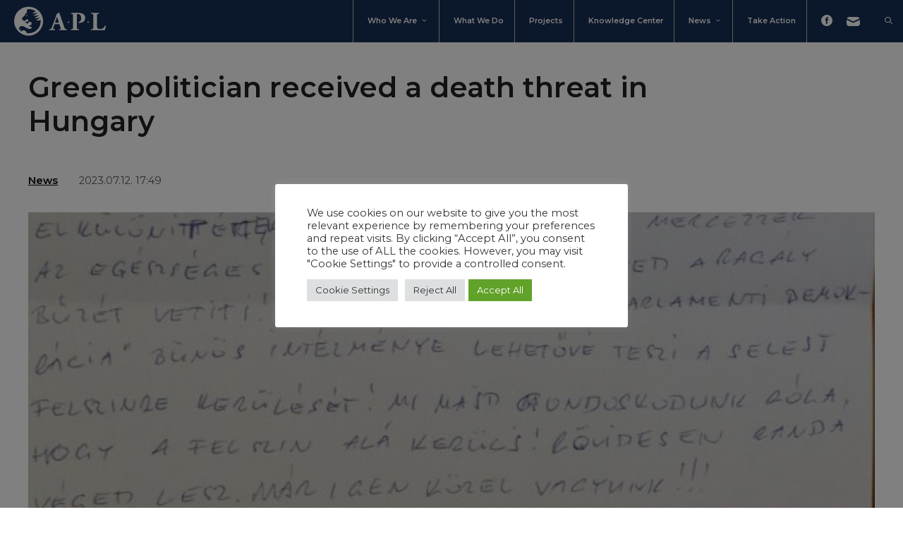

--- FILE ---
content_type: text/html; charset=UTF-8
request_url: https://apleu.org/green-politician-received-death-threat-in-hungary/
body_size: 21201
content:
<!DOCTYPE html>
<html lang="en-US">
<head>
	<meta charset="UTF-8">
	<title>Green politician received a death threat in Hungary &#8211; APL &#8211; Action &amp; Protection League</title>
<meta name='robots' content='max-image-preview:large' />
	<style>img:is([sizes="auto" i], [sizes^="auto," i]) { contain-intrinsic-size: 3000px 1500px }</style>
	<meta name="viewport" content="width=device-width, initial-scale=1"><link rel='dns-prefetch' href='//stats.wp.com' />
<link href='https://fonts.gstatic.com' crossorigin rel='preconnect' />
<link href='https://fonts.googleapis.com' crossorigin rel='preconnect' />
<link rel="alternate" type="application/rss+xml" title="APL - Action &amp; Protection League &raquo; Feed" href="https://apleu.org/feed/" />
<link rel='stylesheet' id='generate-fonts-css' href='//fonts.googleapis.com/css?family=Montserrat:100,100italic,200,200italic,300,300italic,regular,italic,500,500italic,600,600italic,700,700italic,800,800italic,900,900italic' media='all' />
<link rel='stylesheet' id='wp-block-library-css' href='https://apleu.org/wp-includes/css/dist/block-library/style.min.css?ver=6.7.4' media='all' />
<style id='safe-svg-svg-icon-style-inline-css'>
.safe-svg-cover{text-align:center}.safe-svg-cover .safe-svg-inside{display:inline-block;max-width:100%}.safe-svg-cover svg{fill:currentColor;height:100%;max-height:100%;max-width:100%;width:100%}

</style>
<link rel='stylesheet' id='gutenberg-pdfjs-css' href='https://apleu.org/wp-content/plugins/pdfjs-viewer-shortcode/inc/../blocks/dist/style.css?ver=2.1.7' media='all' />
<link rel='stylesheet' id='mediaelement-css' href='https://apleu.org/wp-includes/js/mediaelement/mediaelementplayer-legacy.min.css?ver=4.2.17' media='all' />
<link rel='stylesheet' id='wp-mediaelement-css' href='https://apleu.org/wp-includes/js/mediaelement/wp-mediaelement.min.css?ver=6.7.4' media='all' />
<style id='jetpack-sharing-buttons-style-inline-css'>
.jetpack-sharing-buttons__services-list{display:flex;flex-direction:row;flex-wrap:wrap;gap:0;list-style-type:none;margin:5px;padding:0}.jetpack-sharing-buttons__services-list.has-small-icon-size{font-size:12px}.jetpack-sharing-buttons__services-list.has-normal-icon-size{font-size:16px}.jetpack-sharing-buttons__services-list.has-large-icon-size{font-size:24px}.jetpack-sharing-buttons__services-list.has-huge-icon-size{font-size:36px}@media print{.jetpack-sharing-buttons__services-list{display:none!important}}.editor-styles-wrapper .wp-block-jetpack-sharing-buttons{gap:0;padding-inline-start:0}ul.jetpack-sharing-buttons__services-list.has-background{padding:1.25em 2.375em}
</style>
<style id='classic-theme-styles-inline-css'>
/*! This file is auto-generated */
.wp-block-button__link{color:#fff;background-color:#32373c;border-radius:9999px;box-shadow:none;text-decoration:none;padding:calc(.667em + 2px) calc(1.333em + 2px);font-size:1.125em}.wp-block-file__button{background:#32373c;color:#fff;text-decoration:none}
</style>
<style id='global-styles-inline-css'>
:root{--wp--preset--aspect-ratio--square: 1;--wp--preset--aspect-ratio--4-3: 4/3;--wp--preset--aspect-ratio--3-4: 3/4;--wp--preset--aspect-ratio--3-2: 3/2;--wp--preset--aspect-ratio--2-3: 2/3;--wp--preset--aspect-ratio--16-9: 16/9;--wp--preset--aspect-ratio--9-16: 9/16;--wp--preset--color--black: #000000;--wp--preset--color--cyan-bluish-gray: #abb8c3;--wp--preset--color--white: #ffffff;--wp--preset--color--pale-pink: #f78da7;--wp--preset--color--vivid-red: #cf2e2e;--wp--preset--color--luminous-vivid-orange: #ff6900;--wp--preset--color--luminous-vivid-amber: #fcb900;--wp--preset--color--light-green-cyan: #7bdcb5;--wp--preset--color--vivid-green-cyan: #00d084;--wp--preset--color--pale-cyan-blue: #8ed1fc;--wp--preset--color--vivid-cyan-blue: #0693e3;--wp--preset--color--vivid-purple: #9b51e0;--wp--preset--color--contrast: var(--contrast);--wp--preset--color--contrast-2: var(--contrast-2);--wp--preset--color--contrast-3: var(--contrast-3);--wp--preset--color--base: var(--base);--wp--preset--color--base-2: var(--base-2);--wp--preset--color--base-3: var(--base-3);--wp--preset--color--accent: var(--accent);--wp--preset--gradient--vivid-cyan-blue-to-vivid-purple: linear-gradient(135deg,rgba(6,147,227,1) 0%,rgb(155,81,224) 100%);--wp--preset--gradient--light-green-cyan-to-vivid-green-cyan: linear-gradient(135deg,rgb(122,220,180) 0%,rgb(0,208,130) 100%);--wp--preset--gradient--luminous-vivid-amber-to-luminous-vivid-orange: linear-gradient(135deg,rgba(252,185,0,1) 0%,rgba(255,105,0,1) 100%);--wp--preset--gradient--luminous-vivid-orange-to-vivid-red: linear-gradient(135deg,rgba(255,105,0,1) 0%,rgb(207,46,46) 100%);--wp--preset--gradient--very-light-gray-to-cyan-bluish-gray: linear-gradient(135deg,rgb(238,238,238) 0%,rgb(169,184,195) 100%);--wp--preset--gradient--cool-to-warm-spectrum: linear-gradient(135deg,rgb(74,234,220) 0%,rgb(151,120,209) 20%,rgb(207,42,186) 40%,rgb(238,44,130) 60%,rgb(251,105,98) 80%,rgb(254,248,76) 100%);--wp--preset--gradient--blush-light-purple: linear-gradient(135deg,rgb(255,206,236) 0%,rgb(152,150,240) 100%);--wp--preset--gradient--blush-bordeaux: linear-gradient(135deg,rgb(254,205,165) 0%,rgb(254,45,45) 50%,rgb(107,0,62) 100%);--wp--preset--gradient--luminous-dusk: linear-gradient(135deg,rgb(255,203,112) 0%,rgb(199,81,192) 50%,rgb(65,88,208) 100%);--wp--preset--gradient--pale-ocean: linear-gradient(135deg,rgb(255,245,203) 0%,rgb(182,227,212) 50%,rgb(51,167,181) 100%);--wp--preset--gradient--electric-grass: linear-gradient(135deg,rgb(202,248,128) 0%,rgb(113,206,126) 100%);--wp--preset--gradient--midnight: linear-gradient(135deg,rgb(2,3,129) 0%,rgb(40,116,252) 100%);--wp--preset--font-size--small: 13px;--wp--preset--font-size--medium: 20px;--wp--preset--font-size--large: 36px;--wp--preset--font-size--x-large: 42px;--wp--preset--spacing--20: 0.44rem;--wp--preset--spacing--30: 0.67rem;--wp--preset--spacing--40: 1rem;--wp--preset--spacing--50: 1.5rem;--wp--preset--spacing--60: 2.25rem;--wp--preset--spacing--70: 3.38rem;--wp--preset--spacing--80: 5.06rem;--wp--preset--shadow--natural: 6px 6px 9px rgba(0, 0, 0, 0.2);--wp--preset--shadow--deep: 12px 12px 50px rgba(0, 0, 0, 0.4);--wp--preset--shadow--sharp: 6px 6px 0px rgba(0, 0, 0, 0.2);--wp--preset--shadow--outlined: 6px 6px 0px -3px rgba(255, 255, 255, 1), 6px 6px rgba(0, 0, 0, 1);--wp--preset--shadow--crisp: 6px 6px 0px rgba(0, 0, 0, 1);}:where(.is-layout-flex){gap: 0.5em;}:where(.is-layout-grid){gap: 0.5em;}body .is-layout-flex{display: flex;}.is-layout-flex{flex-wrap: wrap;align-items: center;}.is-layout-flex > :is(*, div){margin: 0;}body .is-layout-grid{display: grid;}.is-layout-grid > :is(*, div){margin: 0;}:where(.wp-block-columns.is-layout-flex){gap: 2em;}:where(.wp-block-columns.is-layout-grid){gap: 2em;}:where(.wp-block-post-template.is-layout-flex){gap: 1.25em;}:where(.wp-block-post-template.is-layout-grid){gap: 1.25em;}.has-black-color{color: var(--wp--preset--color--black) !important;}.has-cyan-bluish-gray-color{color: var(--wp--preset--color--cyan-bluish-gray) !important;}.has-white-color{color: var(--wp--preset--color--white) !important;}.has-pale-pink-color{color: var(--wp--preset--color--pale-pink) !important;}.has-vivid-red-color{color: var(--wp--preset--color--vivid-red) !important;}.has-luminous-vivid-orange-color{color: var(--wp--preset--color--luminous-vivid-orange) !important;}.has-luminous-vivid-amber-color{color: var(--wp--preset--color--luminous-vivid-amber) !important;}.has-light-green-cyan-color{color: var(--wp--preset--color--light-green-cyan) !important;}.has-vivid-green-cyan-color{color: var(--wp--preset--color--vivid-green-cyan) !important;}.has-pale-cyan-blue-color{color: var(--wp--preset--color--pale-cyan-blue) !important;}.has-vivid-cyan-blue-color{color: var(--wp--preset--color--vivid-cyan-blue) !important;}.has-vivid-purple-color{color: var(--wp--preset--color--vivid-purple) !important;}.has-black-background-color{background-color: var(--wp--preset--color--black) !important;}.has-cyan-bluish-gray-background-color{background-color: var(--wp--preset--color--cyan-bluish-gray) !important;}.has-white-background-color{background-color: var(--wp--preset--color--white) !important;}.has-pale-pink-background-color{background-color: var(--wp--preset--color--pale-pink) !important;}.has-vivid-red-background-color{background-color: var(--wp--preset--color--vivid-red) !important;}.has-luminous-vivid-orange-background-color{background-color: var(--wp--preset--color--luminous-vivid-orange) !important;}.has-luminous-vivid-amber-background-color{background-color: var(--wp--preset--color--luminous-vivid-amber) !important;}.has-light-green-cyan-background-color{background-color: var(--wp--preset--color--light-green-cyan) !important;}.has-vivid-green-cyan-background-color{background-color: var(--wp--preset--color--vivid-green-cyan) !important;}.has-pale-cyan-blue-background-color{background-color: var(--wp--preset--color--pale-cyan-blue) !important;}.has-vivid-cyan-blue-background-color{background-color: var(--wp--preset--color--vivid-cyan-blue) !important;}.has-vivid-purple-background-color{background-color: var(--wp--preset--color--vivid-purple) !important;}.has-black-border-color{border-color: var(--wp--preset--color--black) !important;}.has-cyan-bluish-gray-border-color{border-color: var(--wp--preset--color--cyan-bluish-gray) !important;}.has-white-border-color{border-color: var(--wp--preset--color--white) !important;}.has-pale-pink-border-color{border-color: var(--wp--preset--color--pale-pink) !important;}.has-vivid-red-border-color{border-color: var(--wp--preset--color--vivid-red) !important;}.has-luminous-vivid-orange-border-color{border-color: var(--wp--preset--color--luminous-vivid-orange) !important;}.has-luminous-vivid-amber-border-color{border-color: var(--wp--preset--color--luminous-vivid-amber) !important;}.has-light-green-cyan-border-color{border-color: var(--wp--preset--color--light-green-cyan) !important;}.has-vivid-green-cyan-border-color{border-color: var(--wp--preset--color--vivid-green-cyan) !important;}.has-pale-cyan-blue-border-color{border-color: var(--wp--preset--color--pale-cyan-blue) !important;}.has-vivid-cyan-blue-border-color{border-color: var(--wp--preset--color--vivid-cyan-blue) !important;}.has-vivid-purple-border-color{border-color: var(--wp--preset--color--vivid-purple) !important;}.has-vivid-cyan-blue-to-vivid-purple-gradient-background{background: var(--wp--preset--gradient--vivid-cyan-blue-to-vivid-purple) !important;}.has-light-green-cyan-to-vivid-green-cyan-gradient-background{background: var(--wp--preset--gradient--light-green-cyan-to-vivid-green-cyan) !important;}.has-luminous-vivid-amber-to-luminous-vivid-orange-gradient-background{background: var(--wp--preset--gradient--luminous-vivid-amber-to-luminous-vivid-orange) !important;}.has-luminous-vivid-orange-to-vivid-red-gradient-background{background: var(--wp--preset--gradient--luminous-vivid-orange-to-vivid-red) !important;}.has-very-light-gray-to-cyan-bluish-gray-gradient-background{background: var(--wp--preset--gradient--very-light-gray-to-cyan-bluish-gray) !important;}.has-cool-to-warm-spectrum-gradient-background{background: var(--wp--preset--gradient--cool-to-warm-spectrum) !important;}.has-blush-light-purple-gradient-background{background: var(--wp--preset--gradient--blush-light-purple) !important;}.has-blush-bordeaux-gradient-background{background: var(--wp--preset--gradient--blush-bordeaux) !important;}.has-luminous-dusk-gradient-background{background: var(--wp--preset--gradient--luminous-dusk) !important;}.has-pale-ocean-gradient-background{background: var(--wp--preset--gradient--pale-ocean) !important;}.has-electric-grass-gradient-background{background: var(--wp--preset--gradient--electric-grass) !important;}.has-midnight-gradient-background{background: var(--wp--preset--gradient--midnight) !important;}.has-small-font-size{font-size: var(--wp--preset--font-size--small) !important;}.has-medium-font-size{font-size: var(--wp--preset--font-size--medium) !important;}.has-large-font-size{font-size: var(--wp--preset--font-size--large) !important;}.has-x-large-font-size{font-size: var(--wp--preset--font-size--x-large) !important;}
:where(.wp-block-post-template.is-layout-flex){gap: 1.25em;}:where(.wp-block-post-template.is-layout-grid){gap: 1.25em;}
:where(.wp-block-columns.is-layout-flex){gap: 2em;}:where(.wp-block-columns.is-layout-grid){gap: 2em;}
:root :where(.wp-block-pullquote){font-size: 1.5em;line-height: 1.6;}
</style>
<link rel='stylesheet' id='cookie-law-info-css' href='https://apleu.org/wp-content/plugins/cookie-law-info/legacy/public/css/cookie-law-info-public.css?ver=3.3.8' media='all' />
<link rel='stylesheet' id='cookie-law-info-gdpr-css' href='https://apleu.org/wp-content/plugins/cookie-law-info/legacy/public/css/cookie-law-info-gdpr.css?ver=3.3.8' media='all' />
<link rel='stylesheet' id='dashicons-css' href='https://apleu.org/wp-includes/css/dashicons.min.css?ver=6.7.4' media='all' />
<link rel='stylesheet' id='generate-style-grid-css' href='https://apleu.org/wp-content/themes/generatepress/assets/css/unsemantic-grid.min.css?ver=3.6.1' media='all' />
<link rel='stylesheet' id='generate-style-css' href='https://apleu.org/wp-content/themes/generatepress/assets/css/style.min.css?ver=3.6.1' media='all' />
<style id='generate-style-inline-css'>
body{background-color:#ffffff;color:#222222;}a{color:#1e73be;}a:hover, a:focus, a:active{color:#000000;}body .grid-container{max-width:2000px;}.wp-block-group__inner-container{max-width:2000px;margin-left:auto;margin-right:auto;}.navigation-search{position:absolute;left:-99999px;pointer-events:none;visibility:hidden;z-index:20;width:100%;top:0;transition:opacity 100ms ease-in-out;opacity:0;}.navigation-search.nav-search-active{left:0;right:0;pointer-events:auto;visibility:visible;opacity:1;}.navigation-search input[type="search"]{outline:0;border:0;vertical-align:bottom;line-height:1;opacity:0.9;width:100%;z-index:20;border-radius:0;-webkit-appearance:none;height:60px;}.navigation-search input::-ms-clear{display:none;width:0;height:0;}.navigation-search input::-ms-reveal{display:none;width:0;height:0;}.navigation-search input::-webkit-search-decoration, .navigation-search input::-webkit-search-cancel-button, .navigation-search input::-webkit-search-results-button, .navigation-search input::-webkit-search-results-decoration{display:none;}.main-navigation li.search-item{z-index:21;}li.search-item.active{transition:opacity 100ms ease-in-out;}.nav-left-sidebar .main-navigation li.search-item.active,.nav-right-sidebar .main-navigation li.search-item.active{width:auto;display:inline-block;float:right;}.gen-sidebar-nav .navigation-search{top:auto;bottom:0;}:root{--contrast:#222222;--contrast-2:#575760;--contrast-3:#b2b2be;--base:#f0f0f0;--base-2:#f7f8f9;--base-3:#ffffff;--accent:#1e73be;}:root .has-contrast-color{color:var(--contrast);}:root .has-contrast-background-color{background-color:var(--contrast);}:root .has-contrast-2-color{color:var(--contrast-2);}:root .has-contrast-2-background-color{background-color:var(--contrast-2);}:root .has-contrast-3-color{color:var(--contrast-3);}:root .has-contrast-3-background-color{background-color:var(--contrast-3);}:root .has-base-color{color:var(--base);}:root .has-base-background-color{background-color:var(--base);}:root .has-base-2-color{color:var(--base-2);}:root .has-base-2-background-color{background-color:var(--base-2);}:root .has-base-3-color{color:var(--base-3);}:root .has-base-3-background-color{background-color:var(--base-3);}:root .has-accent-color{color:var(--accent);}:root .has-accent-background-color{background-color:var(--accent);}body, button, input, select, textarea{font-family:"Montserrat", sans-serif;}body{line-height:1.5;}.entry-content > [class*="wp-block-"]:not(:last-child):not(.wp-block-heading){margin-bottom:1.5em;}.main-navigation .main-nav ul ul li a{font-size:14px;}.sidebar .widget, .footer-widgets .widget{font-size:17px;}h1{font-weight:600;font-size:40px;}h2{font-weight:600;font-size:30px;}h3{font-weight:600;font-size:20px;}@media (max-width:768px){h1{font-size:31px;}h2{font-size:27px;}h3{font-size:24px;}h4{font-size:22px;}h5{font-size:19px;}}.top-bar{background-color:#636363;color:#ffffff;}.top-bar a{color:#ffffff;}.top-bar a:hover{color:#303030;}.site-header{background-color:#ffffff;}.main-title a,.main-title a:hover{color:#222222;}.site-description{color:#757575;}.mobile-menu-control-wrapper .menu-toggle,.mobile-menu-control-wrapper .menu-toggle:hover,.mobile-menu-control-wrapper .menu-toggle:focus,.has-inline-mobile-toggle #site-navigation.toggled{background-color:rgba(0, 0, 0, 0.02);}.main-navigation,.main-navigation ul ul{background-color:#ffffff;}.main-navigation .main-nav ul li a, .main-navigation .menu-toggle, .main-navigation .menu-bar-items{color:#515151;}.main-navigation .main-nav ul li:not([class*="current-menu-"]):hover > a, .main-navigation .main-nav ul li:not([class*="current-menu-"]):focus > a, .main-navigation .main-nav ul li.sfHover:not([class*="current-menu-"]) > a, .main-navigation .menu-bar-item:hover > a, .main-navigation .menu-bar-item.sfHover > a{color:#7a8896;background-color:#ffffff;}button.menu-toggle:hover,button.menu-toggle:focus,.main-navigation .mobile-bar-items a,.main-navigation .mobile-bar-items a:hover,.main-navigation .mobile-bar-items a:focus{color:#515151;}.main-navigation .main-nav ul li[class*="current-menu-"] > a{color:#7a8896;background-color:#ffffff;}.navigation-search input[type="search"],.navigation-search input[type="search"]:active, .navigation-search input[type="search"]:focus, .main-navigation .main-nav ul li.search-item.active > a, .main-navigation .menu-bar-items .search-item.active > a{color:#7a8896;background-color:#ffffff;}.main-navigation ul ul{background-color:#eaeaea;}.main-navigation .main-nav ul ul li a{color:#515151;}.main-navigation .main-nav ul ul li:not([class*="current-menu-"]):hover > a,.main-navigation .main-nav ul ul li:not([class*="current-menu-"]):focus > a, .main-navigation .main-nav ul ul li.sfHover:not([class*="current-menu-"]) > a{color:#7a8896;background-color:#eaeaea;}.main-navigation .main-nav ul ul li[class*="current-menu-"] > a{color:#7a8896;background-color:#eaeaea;}.separate-containers .inside-article, .separate-containers .comments-area, .separate-containers .page-header, .one-container .container, .separate-containers .paging-navigation, .inside-page-header{background-color:#ffffff;}.entry-title a{color:#222222;}.entry-title a:hover{color:#55555e;}.entry-meta{color:#595959;}.sidebar .widget{background-color:#ffffff;}.footer-widgets{background-color:#ffffff;}.footer-widgets .widget-title{color:#000000;}.site-info{color:#ffffff;background-color:#55555e;}.site-info a{color:#ffffff;}.site-info a:hover{color:#d3d3d3;}.footer-bar .widget_nav_menu .current-menu-item a{color:#d3d3d3;}input[type="text"],input[type="email"],input[type="url"],input[type="password"],input[type="search"],input[type="tel"],input[type="number"],textarea,select{color:#666666;background-color:#fafafa;border-color:#cccccc;}input[type="text"]:focus,input[type="email"]:focus,input[type="url"]:focus,input[type="password"]:focus,input[type="search"]:focus,input[type="tel"]:focus,input[type="number"]:focus,textarea:focus,select:focus{color:#666666;background-color:#ffffff;border-color:#bfbfbf;}button,html input[type="button"],input[type="reset"],input[type="submit"],a.button,a.wp-block-button__link:not(.has-background){color:#ffffff;background-color:#55555e;}button:hover,html input[type="button"]:hover,input[type="reset"]:hover,input[type="submit"]:hover,a.button:hover,button:focus,html input[type="button"]:focus,input[type="reset"]:focus,input[type="submit"]:focus,a.button:focus,a.wp-block-button__link:not(.has-background):active,a.wp-block-button__link:not(.has-background):focus,a.wp-block-button__link:not(.has-background):hover{color:#ffffff;background-color:#3f4047;}a.generate-back-to-top{background-color:rgba( 0,0,0,0.4 );color:#ffffff;}a.generate-back-to-top:hover,a.generate-back-to-top:focus{background-color:rgba( 0,0,0,0.6 );color:#ffffff;}:root{--gp-search-modal-bg-color:var(--base-3);--gp-search-modal-text-color:var(--contrast);--gp-search-modal-overlay-bg-color:rgba(0,0,0,0.2);}@media (max-width:768px){.main-navigation .menu-bar-item:hover > a, .main-navigation .menu-bar-item.sfHover > a{background:none;color:#515151;}}.site-main .wp-block-group__inner-container{padding:40px;}.entry-content .alignwide, body:not(.no-sidebar) .entry-content .alignfull{margin-left:-40px;width:calc(100% + 80px);max-width:calc(100% + 80px);}.rtl .menu-item-has-children .dropdown-menu-toggle{padding-left:20px;}.rtl .main-navigation .main-nav ul li.menu-item-has-children > a{padding-right:20px;}@media (max-width:768px){.separate-containers .inside-article, .separate-containers .comments-area, .separate-containers .page-header, .separate-containers .paging-navigation, .one-container .site-content, .inside-page-header{padding:30px;}.site-main .wp-block-group__inner-container{padding:30px;}.inside-top-bar{padding-right:30px;padding-left:30px;}.inside-header{padding-right:30px;padding-left:30px;}.widget-area .widget{padding-top:30px;padding-right:30px;padding-bottom:30px;padding-left:30px;}.footer-widgets{padding-top:30px;padding-right:30px;padding-bottom:30px;padding-left:30px;}.site-info{padding-right:30px;padding-left:30px;}.entry-content .alignwide, body:not(.no-sidebar) .entry-content .alignfull{margin-left:-30px;width:calc(100% + 60px);max-width:calc(100% + 60px);}}.one-container .sidebar .widget{padding:0px;}@media (max-width:768px){.main-navigation .menu-toggle,.main-navigation .mobile-bar-items,.sidebar-nav-mobile:not(#sticky-placeholder){display:block;}.main-navigation ul,.gen-sidebar-nav{display:none;}[class*="nav-float-"] .site-header .inside-header > *{float:none;clear:both;}}
</style>
<link rel='stylesheet' id='generate-mobile-style-css' href='https://apleu.org/wp-content/themes/generatepress/assets/css/mobile.min.css?ver=3.6.1' media='all' />
<script src="https://apleu.org/wp-includes/js/jquery/jquery.min.js?ver=3.7.1" id="jquery-core-js"></script>
<script src="https://apleu.org/wp-includes/js/jquery/jquery-migrate.min.js?ver=3.4.1" id="jquery-migrate-js"></script>
<script id="cookie-law-info-js-extra">
var Cli_Data = {"nn_cookie_ids":[],"cookielist":[],"non_necessary_cookies":[],"ccpaEnabled":"","ccpaRegionBased":"","ccpaBarEnabled":"","strictlyEnabled":["necessary","obligatoire"],"ccpaType":"gdpr","js_blocking":"1","custom_integration":"","triggerDomRefresh":"","secure_cookies":""};
var cli_cookiebar_settings = {"animate_speed_hide":"500","animate_speed_show":"500","background":"#FFF","border":"#b1a6a6c2","border_on":"","button_1_button_colour":"#61a229","button_1_button_hover":"#4e8221","button_1_link_colour":"#fff","button_1_as_button":"1","button_1_new_win":"","button_2_button_colour":"#333","button_2_button_hover":"#292929","button_2_link_colour":"#444","button_2_as_button":"","button_2_hidebar":"","button_3_button_colour":"#dedfe0","button_3_button_hover":"#b2b2b3","button_3_link_colour":"#333333","button_3_as_button":"1","button_3_new_win":"","button_4_button_colour":"#dedfe0","button_4_button_hover":"#b2b2b3","button_4_link_colour":"#333333","button_4_as_button":"1","button_7_button_colour":"#61a229","button_7_button_hover":"#4e8221","button_7_link_colour":"#fff","button_7_as_button":"1","button_7_new_win":"","font_family":"inherit","header_fix":"","notify_animate_hide":"1","notify_animate_show":"","notify_div_id":"#cookie-law-info-bar","notify_position_horizontal":"right","notify_position_vertical":"bottom","scroll_close":"","scroll_close_reload":"","accept_close_reload":"","reject_close_reload":"1","showagain_tab":"1","showagain_background":"#fff","showagain_border":"#000","showagain_div_id":"#cookie-law-info-again","showagain_x_position":"100px","text":"#333333","show_once_yn":"","show_once":"10000","logging_on":"","as_popup":"","popup_overlay":"1","bar_heading_text":"","cookie_bar_as":"popup","popup_showagain_position":"bottom-right","widget_position":"left"};
var log_object = {"ajax_url":"https:\/\/apleu.org\/wp-admin\/admin-ajax.php"};
</script>
<script src="https://apleu.org/wp-content/plugins/cookie-law-info/legacy/public/js/cookie-law-info-public.js?ver=3.3.8" id="cookie-law-info-js"></script>
<link rel="https://api.w.org/" href="https://apleu.org/wp-json/" /><link rel="alternate" title="JSON" type="application/json" href="https://apleu.org/wp-json/wp/v2/posts/7621" /><link rel="canonical" href="https://apleu.org/green-politician-received-death-threat-in-hungary/" />
<link rel="alternate" title="oEmbed (JSON)" type="application/json+oembed" href="https://apleu.org/wp-json/oembed/1.0/embed?url=https%3A%2F%2Fapleu.org%2Fgreen-politician-received-death-threat-in-hungary%2F" />
<link rel="alternate" title="oEmbed (XML)" type="text/xml+oembed" href="https://apleu.org/wp-json/oembed/1.0/embed?url=https%3A%2F%2Fapleu.org%2Fgreen-politician-received-death-threat-in-hungary%2F&#038;format=xml" />
<style>
	#hiddendiv {
		min-height:12px!important; /* autohide adminbar */
	}
</style><style>
.recent_posts_more {
  margin-top:20px;
  cursor:pointer;
}
.recent_posts_more.loading:after {
  content: url('/wp-admin/images/spinner.gif');
  display: inline-block;
    vertical-align: middle;
    opacity: .7;
    width: 20px;
    height: 20px;
    margin-left: 10px;
}

</style><style>img.wp-post-image{object-fit:cover}</style><style>
  .site-content {
	margin-top:60px!important;
/*	min-height: 80vh;*/
  }
  .entry-content, .entry-content:not(:first-child) {
	margin-top:0px;
  }
  .navigation-search input[type="search"] {
	height:60px;
  }
#primary-menu > ul li a {
	padding-left:20px;
	padding-right:0px;
}
.menu-item-has-children .dropdown-menu-toggle {
	padding-left:5px;
	padding-right:0px;
}
/*
@media (min-width: 768px) {
.main-navigation li:nth-last-child(2) ul {
	margin-left:-120px;
}
}
.main-navigation a, .main-navigation .main-nav ul ul li a {
    font-size: 12px;
  font-weight: bold;
  text-transform: uppercase;
}
*/
#site-navigation .grid-container {
	max-width:none;
	background-color:#152E54;
}
  
  .main-navigation .main-nav ul.menu {
    margin: 0 auto;
	position:relative;
  }
@media (min-width: 769px) {
  .main-navigation .main-nav ul.menu > li:not(:first-of-type):not(:last-of-type) {
  	border-left: solid 1px #BCBCBC;
  }
  .main-navigation .main-nav ul.menu > li:first-of-type {
	position:absolute;
	top:0;
	left:0;
  }
  .main-navigation .main-nav ul.menu > li:first-of-type a {
	font-size:0!important;
	padding-left:0;
  }
.main-navigation .main-nav ul.menu > li:first-of-type a:before {
    background-image: url('/files/2021/09/Component-10-13.svg');
    background-size: 130px 60px;
	background-repeat: no-repeat;
    width: 130px; 
    height: 60px;
	margin: 0;
	float:left;
    content:".";
	background-color:#152E54;
  margin-left:0;
}
.main-navigation .main-nav ul.menu > li:first-of-type:hover a:before {
    background-color: #33496A!important;
}
}
  .main-navigation .main-nav ul li {
	font-size:.9em;
	padding-right:15px;
  }
  .main-navigation li > a {
    font-size: .7em!important;
    font-weight: 600;
    text-transform: capitalize;
  }
  .main-navigation .main-nav ul.menu > li > a {
	background-color:transparent!important;
	line-height: 60px;
  }
  
.main-navigation .main-nav ul.sub-menu li > a {
	background-color:#13243E!important;
}
.main-navigation .main-nav ul.menu > li:hover, .main-navigation .main-nav ul.sub-menu li:hover > a {
	background-color:#33496A!important;
  }
  #site-navigation, #site-navigation a {
  color:#fff!important;
  }
  .main-navigation .main-nav ul.menu > li.social a {
	display:inline-block;
  }
  .main-navigation .main-nav ul.menu > li.social a img {
	height:13px;
	margin-bottom:-4px;
  }
  .main-navigation .main-nav ul.menu > li.social a:first-of-type img {
	height:16px;
  }
@media (max-width: 768px) {
  .menu-toggle {
	font-size:0!important;
  }
  .menu-toggle:after {
    background-image: url('/files/2021/09/Component-10-13.svg');
    background-size: 130px 60px;
	background-repeat: no-repeat;
    width: 130px; 
    height: 60px;
	margin: 0;
	float:left;
    content:"";
}
  #site-navigation:before {
	content: none;
  }
}
.menu-image-title-hide img {
  width:auto;
  height:15px;
}
/*
#primary-menu > ul > li:first-child img {
  height:55px;
}
*/
span.menu-image-title-hide {
	display:none;
}
/*
#menu-item-103585,#menu-item-103553  {
	display:none;
}
*/

</style>
<style>
  #site-navigation {
  position: fixed; 
  transition: top 1.3s;
/*  z-index: 99999;*/
  width: 100%;
z-index:1001;
}
</style><style>
  .widget ul.recent-posts li {
	padding-bottom:0;
  }
  .recent-posts,.recent-posts a,.recent-posts a:hover,.recent-posts a:visited, .widget-title, .widget-title a, .widget-title a:hover, .widget-title a:visited {
	color:#000;
  }
  .recent-posts-title, .widget-title {
	font-weight:600;
  }
  .recent-posts-title {
	margin-bottom:20px;
  }
  .recent-posts-caption {
	font-size:.9em;
	line-height:inherit;
  }
  .recent-posts-date {
	font-size:.6em;
	position:absolute;
	bottom:20px;
	right:20px;
	width:auto!important;
  }
  a, a:visited, .main-navigation .main-nav ul li a, .main-navigation .main-nav ul ul li a, .menu-toggle  {
	color: #152E54;
  }
	.entry-content a {
		font-weight:600;
	}
	.widget a {
		font-weight:inherit;
	}
/*
	.dashicons, .dashicons-before:before {
		font-size:inherit;
	}
*/
.recent-posts-thumbnail img {
  -webkit-filter: brightness(.97); /* avoid white background */
  filter: brightness(.97); /* avoid white background */
}
  .recent-posts li:hover .recent-posts-title {
	color:#ccc!important;
  }
  .recent-posts li:hover .recent-posts-thumbnail img {
	  opacity:.5;
  }
</style>
<style>
#selected-posts {
padding-left: 0!important; 
padding-right: 0!important; 
max-width: none!important; 
margin-left: 0!important; 
margin-right: 0!important;
}

</style><style>
.gform_wrapper {
/*		text-transform:uppercase;*/
}
body .gform_wrapper ul li.gfield {
		margin: 0 0 40px 0;
}
body .gform_wrapper ul li.gfield.readonly {
		pointer-events: none; 
}
.gform_wrapper h3.gform_title {
    font-size: 36px;
    font-weight: normal;
/*    text-transform: uppercase;*/
    text-align: center;
}
.gform_wrapper label.gfield_label, .gform_wrapper legend.gfield_label {
		font-weight:600;
  text-transform:uppercase;
}
.gform_wrapper input[type=text], .gform_wrapper input[type=password], .gform_wrapper input[type=number] {
  border: 0;
  border-bottom: 1px solid #979797;
  background:transparent;
}
.gform_wrapper textarea {
  line-height: 31px;
/*
  background-image: -webkit-linear-gradient(left, white 0, transparent 0), -webkit-linear-gradient(right, white 0, transparent 0), -webkit-linear-gradient(white 30px, #ccc 30px, #ccc 31px, white 31px);
  background-repeat: repeat-y;
  background-size: 100% 100%, 100% 100%, 100% 31px;
  background-attachment: local;
*/
  border:none;
}
.gform_wrapper textarea, .gform_wrapper select, .gform_wrapper input.button {
background: #F1F2F3;
}
  input[type=checkbox]:focus, input[type=color]:focus, input[type=date]:focus, input[type=datetime-local]:focus, input[type=datetime]:focus, input[type=email]:focus, input[type=month]:focus, input[type=number]:focus, input[type=password]:focus, input[type=radio]:focus, input[type=search]:focus, input[type=tel]:focus, input[type=text]:focus, input[type=time]:focus, input[type=url]:focus, input[type=week]:focus, select:focus, textarea:focus {
  border:none;
	box-shadow:none;
  }
.gform_wrapper input.button,.gform_wrapper.gf_browser_chrome input.button.gform_button_select_files {
  color:#000;
  padding:10px 50px!important;
}
.gform_wrapper input[type=submit] {
	background: transparent linear-gradient(270deg, #152E54 0%, #244679 100%) 0% 0% no-repeat padding-box;
	color:#fff;
	font-weight:600;
}

.gform_wrapper .dashicons {
	font-size: 40px;
    width: 60px;
    height: 40px;	
}
.gform_wrapper label.upload, .gform_wrapper select {
  display: inline-block;
  padding: 9px 40px!important;
	cursor:pointer;
}
.gform_wrapper select {
    -webkit-appearance: none;
    -moz-appearance: none;
    text-indent: 1px;
    text-overflow: '';
}
/*
.gform_wrapper .ginput_container_fileupload {
	display:none;
}
.gform_wrapper .uploaded_filename {
	display: inline-block;
    color: #32729A;
    text-transform: initial;
    margin-left: 40px;
    font-weight: bold;
}
*/
.gform_wrapper.gf_browser_chrome .gfield_checkbox li input, .gform_wrapper.gf_browser_chrome .gfield_checkbox li input[type=checkbox], .gform_wrapper.gf_browser_chrome .gfield_radio li input[type=radio] {
    margin-top: 0;
	margin-right:5px;
}
@media only screen and (min-width: 641px) {
    div.ginput_complex.ginput_container.gf_name_has_2 span, 
  body .gform_wrapper span.ginput_left.address_city+input.gform_hidden+span.ginput_left.address_country,
  .gform_wrapper .top_label input.medium, .gform_wrapper .top_label select.medium,
  .gform_wrapper .ginput_complex .ginput_left input:not([type=radio]):not([type=checkbox]):not([type=submit]):not([type=image]):not([type=file]), .gform_wrapper .ginput_complex .ginput_right input:not([type=radio]):not([type=checkbox]):not([type=submit]):not([type=image]):not([type=file]), .gform_wrapper .ginput_complex .ginput_right select, .gform_wrapper .ginput_complex input:not([type=radio]):not([type=checkbox]):not([type=submit]):not([type=image]):not([type=file]), .gform_wrapper .ginput_complex select, .gform_wrapper textarea.small,
  .gform_wrapper .ginput_complex .ginput_left, .gform_wrapper .ginput_complex .ginput_right,
  .ginput_container_fileupload{
        width: 100%;
	  max-width:600px;
    }
  .gform_fields > .gfmc-column:nth-of-type(2n+1) {
	padding-right:5%;
  }
  .gform_fields > .gfmc-column:nth-of-type(2n) {
	padding-left:5%;
  }
  }
@media only screen and (min-width: 800px) {
  .gform_fields > .gfmc-column:nth-of-type(2n+1) {
	padding-right:10%;
  }
  .gform_fields > .gfmc-column:nth-of-type(2n) {
	padding-left:10%;
  }
}
</style><style>
            .recent-posts-data {
                display:none!important;
				background-color:transparent;
            }
                </style>	<style>img#wpstats{display:none}</style>
		<style>
		.grunion-field-label > span {
		/*	margin-left: 1px !important;*/
				font-weight: inherit !important;
				visibility: hidden !important;
			}
		.grunion-field-label > span::before {
			content: "*" !important;
			visibility: visible !important;
				vertical-align: super;
				color: red;
		}
		.contact-form .pushbutton-wide {
			text-indent: -9999px;
			line-height: 0;
		}
		
		.contact-form .pushbutton-wide::after {
			content: "Submit";
			text-indent: 0;
			display: block;
			line-height: initial;
		}
		
		</style><style type="text/css">
	.tabbedwidgetbar {
	width:100%;
	}
	.tabbedwidgetbar:after {
	    content: "";
	    clear: both;
	    display: table;
	}
	.tabbedwidgetbar > .widget {
	width:100%;
	padding:0;
	margin:0;
	display:none;
	list-style:none;
	background:none;
	}
	.tabbedwidgetbar > .widget:first-of-type {
	display:block;
	}
	.tabbedwidgetbar .tabbar {
	padding-bottom:3px;
	margin-bottom:10px;
	border-bottom:1px solid #ccc;
	}
	.tabbedwidgetbar > .tabbar > .widget-title {
	cursor: pointer; cursor: hand;
	display:inline;
	padding:5px;
	margin:0 2px;
	background-color:#ccc;
	color:#fff;
	}
	.tabbedwidgetbar > .tabbar > .widget-title.active {
	background-color:#fff;
	color:#000;
	}
	</style><style>
  #fotoheader img {
/*	min-width: 600px;*/
	max-height:70vh;
  width: 100%;
    object-fit: cover;
	}
          .entry-title {
            margin-bottom:50px;
			max-width: 900px;
          }
		.entry-meta .post-terms a {
			font-weight:600;
	}
		.entry-meta .post-terms {
		  margin-right:30px;
		}
          .entry-meta .post-term a {
            color:#000;
            text-decoration:underline;
            font-weight:600;
          }
		.entry-meta .post-term:not(:last-of-type):after {
		  content: ' | ';
		}
  .top-sharing {
display:none;
width: 100%;
    text-align: center;
    margin-bottom: 50px;
	cursor:pointer;
  }
  .top-sharing img {
	margin-right:30px;
  }
  footer.entry-meta img {
	margin-right:20px;
	cursor:pointer;
  }
         .site-content {
            max-width: 1200px;
            margin: 0px auto;
            padding: 40px 20px;
        }
        #fotoheader .wp-caption img[class*=wp-image-] {
          margin:0;
        }
        .entry-content {
            width: 60%;
            float: left;
        }
        #sidebar {
            width: 30%;
            float: right;
          }
          #sidebar .widget {
            float:right;
          }
        @media (max-width: 768px) {
        .entry-content, #sidebar {
            float: none;
            width: 100%;
            left: 0;
            right: 0;
        }
        }
        </style>
<!-- Jetpack Open Graph Tags -->
<meta property="og:type" content="article" />
<meta property="og:title" content="Green politician received a death threat in Hungary" />
<meta property="og:url" content="https://apleu.org/green-politician-received-death-threat-in-hungary/" />
<meta property="og:description" content="András Jámbor, the deputy floor leader of the Hungarian Dialogue – The Greens&#8217; Party was called a &#8222;dirty Jew&#8221; and received a death threat." />
<meta property="article:published_time" content="2023-07-12T15:49:16+00:00" />
<meta property="article:modified_time" content="2023-07-14T17:16:30+00:00" />
<meta property="og:site_name" content="APL - Action &amp; Protection League" />
<meta property="og:image" content="https://apleu.org/files/2023/07/22.jpg" />
<meta property="og:image:width" content="1225" />
<meta property="og:image:height" content="2015" />
<meta property="og:image:alt" content="" />
<meta property="og:locale" content="en_US" />
<meta name="twitter:text:title" content="Green politician received a death threat in Hungary" />
<meta name="twitter:image" content="https://apleu.org/files/2023/07/22.jpg?w=640" />
<meta name="twitter:card" content="summary_large_image" />

<!-- End Jetpack Open Graph Tags -->
<link rel="icon" href="https://apleu.org/files/2021/09/Group-6796-1.svg" sizes="32x32" />
<link rel="icon" href="https://apleu.org/files/2021/09/Group-6796-1.svg" sizes="192x192" />
<link rel="apple-touch-icon" href="https://apleu.org/files/2021/09/Group-6796-1.svg" />
<meta name="msapplication-TileImage" content="https://apleu.org/files/2021/09/Group-6796-1.svg" />
<style>
.entry-content > .blue-strip {
  max-width:none;
  margin-left:0;
  margin-right:0;
  font-size: .8em; 
  padding: 60px 0!important;
background: transparent linear-gradient(270deg, #152E54 0%, #244679 100%) 0% 0% no-repeat padding-box; 
}
.entry-content > .blue-strip, .entry-content > .blue-strip a {
	color: #fff;
}

.entry-content > .blue-strip > div {
  padding-left: 5%!important;
    padding-right: 5%!important;
max-width: 1200px;
margin-left: auto;
margin-right: auto;
}

	.widget a {
		color:#000;
	}
.entry-content > ol, .entry-content > ul {
    margin: 0 0 1.5em 1em;
}
.entry-content > ol li, .entry-content > ul li{
    margin-bottom: 1em;
}
  table {
	margin:0;
  }
.separate-containers .site-main {
    margin: 0;
}
/*
h1,h2,h3, blockquote:not(.embedly-card) {
font-family: Playfair Display;
}
*/
/*
blockquote:not(.embedly-card) {
	border:0;
	font-style:normal;
	font-size: 1.5em;
	line-height:normal;
}
blockquote:not(.embedly-card):before, blockquote:not(.embedly-card):after {
	content: '\201C';
	vertical-align: bottom;
	font-size:5em;
	margin-left:-20px;
	line-height:0;
  	opacity:.1;
}
blockquote:not(.embedly-card):after {
	content: '\201D';
	float:right;
  	line-height:.7;
}
blockquote:not(.embedly-card) p {
}
*/
.page-content, .entry-content, .entry-summary {
    margin-top:0;
}

.widget-area .widget {
    padding: 40px 0 0px 20px;
	line-height:normal;
}
/*
  .site-footer, .site-info {
	margin-top:50px;
  }
*/
.footer-widgets, .site-info {
  background-color: transparent;/* #182E54; */
}
.site-info {
  display:none;
     background: rgba(0,0,0,0.4);
   filter: progid:DXImageTransform.Microsoft.gradient(startColorstr=#99000000,endColorstr=#99000000);

}

.entry-header {
	margin-bottom:2em;
}

.post-type-archive header.entry-header, .home header.entry-header {
display:none;
}


.entry-header .cat-links:before, .entry-header .tags-links:before, .entry-header .comments-link:before, .entry-header .gp-icon {
    display: inline-block;
}

.cat-links:before, .tags-links:before, .comments-link:before, .nav-previous .prev:before, .nav-next .next:before {
	color:#152E54;
	opacity:.6;
}


.nav-next .next:before {
    content: none;
}
.nav-next,.nav-previous {
  display:inline-block;
}
.nav-next {
  float:right;
}
.nav-next .next:after {
    content: "\f105";
  opacity: .7;
  -moz-osx-font-smoothing: grayscale;
    -webkit-font-smoothing: antialiased;
    font-style: normal;
    font-variant: normal;
    text-rendering: auto;
    line-height: 1;
    speak: none;
  font-family: GeneratePress;
    text-decoration: inherit;
    position: relative;
    margin-left: .6em;
    width: 13px;
    text-align: center;
    display: inline-block;
}
.nav-links .page-numbers {
	padding: 0 20px 0 0;
	font-size:.9em;
}


/* pager */
.nav-links .next.page-numbers, .nav-links .prev.page-numbers {
	font-size:0;
}
.nav-links .prev.page-numbers:before {
    content: "\f341";
    display: inline-block;
    font-family: dashicons;
	  font-size: 12px;
	vertical-align: baseline;
    speak: none;
    -webkit-font-smoothing: antialiased;
    -moz-osx-font-smoothing: grayscale;
    text-decoration: none!important;
}

.nav-links .next.page-numbers:after {
    content: "\f345";
    display: inline-block;
    font-family: dashicons;
	  font-size: 12px;
	vertical-align: baseline;
    speak: none;
    -webkit-font-smoothing: antialiased;
    -moz-osx-font-smoothing: grayscale;
    text-decoration: none!important;
}

.separate-containers .widget, .separate-containers .site-main>*, .separate-containers .page-header, .widget-area .main-navigation {
    margin-bottom: 0;
}
#footer-widgets, .grid-container.footer-widgets-container, .inside-footer-widgets, .footer-widget-1 {
	max-width:none;
	margin:0;
	padding:0;
}
  #footer-widgets {
	border-top:1px solid #ccc;
  }
.separate-containers .inside-article {
  padding:0;
 }
/*
.separate-containers .inside-article, .separate-containers .comments-area, .separate-containers .page-header, .separate-containers .paging-navigation, .one-container .site-content, .inside-page-header, .wp-block-group__inner-container {
    	padding: 10px;
}
@media (min-width: 768px) {
	.separate-containers .inside-article, .separate-containers .comments-area, .separate-containers .page-header, .separate-containers .paging-navigation, .one-container .site-content, .inside-page-header, .wp-block-group__inner-container {
    	padding: 30px;
	}
.separate-containers .inside-article {
	padding-right: 50px;
}
}
*/
  
.sidebar .widget, .footer-widgets .widget {
    font-size: inherit;
}
.site-footer .footer-widgets-container .inner-padding {
    padding: 0;
}
.site-footer .footer-widgets-container .inside-footer-widgets {
    margin-left: 0;
}


</style><style>
    .single .site-content {
      max-width: 1200px;
      margin: 0px auto;
      padding: 40px 20px;
    }
    
    
    .postcontent_inner a, .postcontent_inner a:visited  {
    font-weight:bold;
    }
  
    .postcontent_inner > p img {
      max-height:60vh;
    object-fit: scale-down;
    }
  
    .entry-meta a, .entry-meta a:visited {
    color:#152E54;
    }
    footer.entry-meta {
      margin-top: 100px;
    }
  /*
    @media (min-width: 768px) {
    #posthead {
    margin-top: -120px;
    min-height:150px;
    background-color: #fff;
    padding: 30px 30px 20px 30px;
    }
    #postheader {
    display:block;
    width:100%;height:220px;background-color:rgba(21,46,84,1);position:relative;overflow:hidden;z-index:-1;  
    }
    #postheader img {
    width:500px;height:500px;position:absolute;top:-120px;right:40px;opacity:.15;-webkit-filter: invert(100%);filter: invert(100%);
    }
    .postcontent_inner p {
    margin-left:80px;
    }
    .postcontent_inner p iframe {
    margin-left:-80px;
    }
  
    .postcontent_inner > p img.alignnone, .postcontent_inner > p img.alignleft, .postcontent_inner > p img:not([class]) {
    margin-left:-80px;
    }
    .separate-containers .inside-article {
    padding-top: 60px;
    }
    }
  */
  
    .hfeed > div > .entry-meta span {
    display:inline-block;
    padding-right: 60px;
  }
  [id^='postmeta'] {
      display: inline;
      float: right;
  }
  [id^='postmeta']  .widget > .widget-title {
    padding-right: 30px;
  }
  [id^='postmeta'] .widget, [id^='postmeta'] .widget > div {
      display: inline;
    line-height: normal;
      font-size: inherit;
      color: #152E54;
    }
  @media (max-width: 768px) {
  [id^='postmeta'] {
      display: none;
  }
  }
  </style></head>

<body class="post-template-default single single-post postid-7621 wp-embed-responsive no-sidebar nav-below-header separate-containers fluid-header active-footer-widgets-1 nav-search-enabled nav-aligned-right header-aligned-left dropdown-hover featured-image-active" itemtype="https://schema.org/Blog" itemscope>
	<a class="screen-reader-text skip-link" href="#content" title="Skip to content">Skip to content</a>		<nav class="main-navigation sub-menu-right" id="site-navigation" aria-label="Primary"  itemtype="https://schema.org/SiteNavigationElement" itemscope>
			<div class="inside-navigation grid-container grid-parent">
				<form method="get" class="search-form navigation-search" action="https://apleu.org/">
					<input type="search" class="search-field" value="" name="s" title="Search" />
				</form>		<div class="mobile-bar-items">
						<span class="search-item">
				<a aria-label="Open Search Bar" href="#">
					<span class="gp-icon icon-search"><svg viewBox="0 0 512 512" aria-hidden="true" xmlns="http://www.w3.org/2000/svg" width="1em" height="1em"><path fill-rule="evenodd" clip-rule="evenodd" d="M208 48c-88.366 0-160 71.634-160 160s71.634 160 160 160 160-71.634 160-160S296.366 48 208 48zM0 208C0 93.125 93.125 0 208 0s208 93.125 208 208c0 48.741-16.765 93.566-44.843 129.024l133.826 134.018c9.366 9.379 9.355 24.575-.025 33.941-9.379 9.366-24.575 9.355-33.941-.025L337.238 370.987C301.747 399.167 256.839 416 208 416 93.125 416 0 322.875 0 208z" /></svg><svg viewBox="0 0 512 512" aria-hidden="true" xmlns="http://www.w3.org/2000/svg" width="1em" height="1em"><path d="M71.029 71.029c9.373-9.372 24.569-9.372 33.942 0L256 222.059l151.029-151.03c9.373-9.372 24.569-9.372 33.942 0 9.372 9.373 9.372 24.569 0 33.942L289.941 256l151.03 151.029c9.372 9.373 9.372 24.569 0 33.942-9.373 9.372-24.569 9.372-33.942 0L256 289.941l-151.029 151.03c-9.373 9.372-24.569 9.372-33.942 0-9.372-9.373-9.372-24.569 0-33.942L222.059 256 71.029 104.971c-9.372-9.373-9.372-24.569 0-33.942z" /></svg></span>				</a>
			</span>
		</div>
						<button class="menu-toggle" aria-controls="primary-menu" aria-expanded="false">
					<span class="gp-icon icon-menu-bars"><svg viewBox="0 0 512 512" aria-hidden="true" xmlns="http://www.w3.org/2000/svg" width="1em" height="1em"><path d="M0 96c0-13.255 10.745-24 24-24h464c13.255 0 24 10.745 24 24s-10.745 24-24 24H24c-13.255 0-24-10.745-24-24zm0 160c0-13.255 10.745-24 24-24h464c13.255 0 24 10.745 24 24s-10.745 24-24 24H24c-13.255 0-24-10.745-24-24zm0 160c0-13.255 10.745-24 24-24h464c13.255 0 24 10.745 24 24s-10.745 24-24 24H24c-13.255 0-24-10.745-24-24z" /></svg><svg viewBox="0 0 512 512" aria-hidden="true" xmlns="http://www.w3.org/2000/svg" width="1em" height="1em"><path d="M71.029 71.029c9.373-9.372 24.569-9.372 33.942 0L256 222.059l151.029-151.03c9.373-9.372 24.569-9.372 33.942 0 9.372 9.373 9.372 24.569 0 33.942L289.941 256l151.03 151.029c9.372 9.373 9.372 24.569 0 33.942-9.373 9.372-24.569 9.372-33.942 0L256 289.941l-151.029 151.03c-9.373 9.372-24.569 9.372-33.942 0-9.372-9.373-9.372-24.569 0-33.942L222.059 256 71.029 104.971c-9.372-9.373-9.372-24.569 0-33.942z" /></svg></span><span class="mobile-menu">Menu</span>				</button>
				<div id="primary-menu" class="main-nav"><ul id="menu-top" class=" menu sf-menu"><li id="menu-item-634" class="menu-item menu-item-type-post_type menu-item-object-page menu-item-home menu-item-634"><a href="https://apleu.org/">Home</a></li>
<li id="menu-item-636" class="menu-item menu-item-type-post_type menu-item-object-page menu-item-has-children menu-item-636"><a href="https://apleu.org/top/who-we-are/">Who We Are<span role="presentation" class="dropdown-menu-toggle"><span class="gp-icon icon-arrow"><svg viewBox="0 0 330 512" aria-hidden="true" xmlns="http://www.w3.org/2000/svg" width="1em" height="1em"><path d="M305.913 197.085c0 2.266-1.133 4.815-2.833 6.514L171.087 335.593c-1.7 1.7-4.249 2.832-6.515 2.832s-4.815-1.133-6.515-2.832L26.064 203.599c-1.7-1.7-2.832-4.248-2.832-6.514s1.132-4.816 2.832-6.515l14.162-14.163c1.7-1.699 3.966-2.832 6.515-2.832 2.266 0 4.815 1.133 6.515 2.832l111.316 111.317 111.316-111.317c1.7-1.699 4.249-2.832 6.515-2.832s4.815 1.133 6.515 2.832l14.162 14.163c1.7 1.7 2.833 4.249 2.833 6.515z" /></svg></span></span></a>
<ul class="sub-menu">
	<li id="menu-item-638" class="menu-item menu-item-type-post_type menu-item-object-page menu-item-638"><a href="https://apleu.org/top/who-we-are/partners/">Partners</a></li>
	<li id="menu-item-640" class="menu-item menu-item-type-post_type menu-item-object-page menu-item-640"><a href="https://apleu.org/top/who-we-are/contact-us/">Contact us</a></li>
</ul>
</li>
<li id="menu-item-641" class="menu-item menu-item-type-post_type menu-item-object-page menu-item-641"><a href="https://apleu.org/top/what-we-do/">What we do</a></li>
<li id="menu-item-645" class="menu-item menu-item-type-post_type menu-item-object-page menu-item-645"><a href="https://apleu.org/top/projects/">Projects</a></li>
<li id="menu-item-646" class="menu-item menu-item-type-post_type menu-item-object-page menu-item-646"><a href="https://apleu.org/top/knowledge-center/">Knowledge Center</a></li>
<li id="menu-item-647" class="menu-item menu-item-type-post_type menu-item-object-page menu-item-has-children menu-item-647"><a href="https://apleu.org/top/news/">News<span role="presentation" class="dropdown-menu-toggle"><span class="gp-icon icon-arrow"><svg viewBox="0 0 330 512" aria-hidden="true" xmlns="http://www.w3.org/2000/svg" width="1em" height="1em"><path d="M305.913 197.085c0 2.266-1.133 4.815-2.833 6.514L171.087 335.593c-1.7 1.7-4.249 2.832-6.515 2.832s-4.815-1.133-6.515-2.832L26.064 203.599c-1.7-1.7-2.832-4.248-2.832-6.514s1.132-4.816 2.832-6.515l14.162-14.163c1.7-1.699 3.966-2.832 6.515-2.832 2.266 0 4.815 1.133 6.515 2.832l111.316 111.317 111.316-111.317c1.7-1.699 4.249-2.832 6.515-2.832s4.815 1.133 6.515 2.832l14.162 14.163c1.7 1.7 2.833 4.249 2.833 6.515z" /></svg></span></span></a>
<ul class="sub-menu">
	<li id="menu-item-648" class="menu-item menu-item-type-post_type menu-item-object-page menu-item-648"><a href="https://apleu.org/top/news/in-focus/">In Focus</a></li>
	<li id="menu-item-649" class="menu-item menu-item-type-post_type menu-item-object-page menu-item-649"><a href="https://apleu.org/top/news/press-center/">Press Center</a></li>
</ul>
</li>
<li id="menu-item-651" class="menu-item menu-item-type-post_type menu-item-object-page menu-item-651"><a href="https://apleu.org/top/take-action/">Take action</a></li>
<li class="menu-item social"><a href="https://www.facebook.com/Action-and-Protection-League-APL-110878450516532"><img src="/files/2021/09/Facebook.svg"></a><a href="/top/who-we-are/contact-us/"><img src="/files/2021/09/E-mail.svg"></a></li><li class="search-item menu-item-align-right"><a aria-label="Open Search Bar" href="#"><span class="gp-icon icon-search"><svg viewBox="0 0 512 512" aria-hidden="true" xmlns="http://www.w3.org/2000/svg" width="1em" height="1em"><path fill-rule="evenodd" clip-rule="evenodd" d="M208 48c-88.366 0-160 71.634-160 160s71.634 160 160 160 160-71.634 160-160S296.366 48 208 48zM0 208C0 93.125 93.125 0 208 0s208 93.125 208 208c0 48.741-16.765 93.566-44.843 129.024l133.826 134.018c9.366 9.379 9.355 24.575-.025 33.941-9.379 9.366-24.575 9.355-33.941-.025L337.238 370.987C301.747 399.167 256.839 416 208 416 93.125 416 0 322.875 0 208z" /></svg><svg viewBox="0 0 512 512" aria-hidden="true" xmlns="http://www.w3.org/2000/svg" width="1em" height="1em"><path d="M71.029 71.029c9.373-9.372 24.569-9.372 33.942 0L256 222.059l151.029-151.03c9.373-9.372 24.569-9.372 33.942 0 9.372 9.373 9.372 24.569 0 33.942L289.941 256l151.03 151.029c9.372 9.373 9.372 24.569 0 33.942-9.373 9.372-24.569 9.372-33.942 0L256 289.941l-151.029 151.03c-9.373 9.372-24.569 9.372-33.942 0-9.372-9.373-9.372-24.569 0-33.942L222.059 256 71.029 104.971c-9.372-9.373-9.372-24.569 0-33.942z" /></svg></span></a></li></ul></div>			</div>
		</nav>
		
	<div class="site grid-container container hfeed grid-parent" id="page">
				<div class="site-content" id="content">
			
	<div class="content-area grid-parent mobile-grid-100 grid-100 tablet-grid-100" id="primary">
		<main class="site-main" id="main">
			<article id="post-7621" class="post-7621 post type-post status-publish has-post-thumbnail hentry category-news" itemtype="https://schema.org/CreativeWork" itemscope>
	<div class="inside-article">
					<header class="entry-header">
				<h1 class="entry-title" itemprop="headline">Green politician received a death threat in Hungary</h1><div class="entry-meta"><span class="post-terms"><span class="post-term category"><a href="https://apleu.org/category/news/">News</a></span></span><span class="post-date">2023.07.12. 17:49</span></div>			</header>
			<div id='fotoheader'>
        <figure class="wp-caption">
        <img width="623" height="1024" src="https://apleu.org/files/2023/07/22-623x1024.jpg" class="attachment-large size-large wp-post-image wp-image-7622" alt="" decoding="async" fetchpriority="high" srcset="https://apleu.org/files/2023/07/22-623x1024.jpg 623w, https://apleu.org/files/2023/07/22-182x300.jpg 182w, https://apleu.org/files/2023/07/22-768x1263.jpg 768w, https://apleu.org/files/2023/07/22-934x1536.jpg 934w, https://apleu.org/files/2023/07/22.jpg 1225w" sizes="(max-width: 623px) 100vw, 623px" data-attachment-id="7622" data-permalink="https://apleu.org/green-politician-received-death-threat-in-hungary/attachment/22/#main" data-orig-file="https://apleu.org/files/2023/07/22.jpg" data-orig-size="1225,2015" data-comments-opened="0" data-image-meta="{&quot;aperture&quot;:&quot;0&quot;,&quot;credit&quot;:&quot;&quot;,&quot;camera&quot;:&quot;&quot;,&quot;caption&quot;:&quot;&quot;,&quot;created_timestamp&quot;:&quot;0&quot;,&quot;copyright&quot;:&quot;&quot;,&quot;focal_length&quot;:&quot;0&quot;,&quot;iso&quot;:&quot;0&quot;,&quot;shutter_speed&quot;:&quot;0&quot;,&quot;title&quot;:&quot;&quot;,&quot;orientation&quot;:&quot;0&quot;}" data-image-title="22" data-image-description="" data-image-caption="" data-medium-file="https://apleu.org/files/2023/07/22-182x300.jpg" data-large-file="https://apleu.org/files/2023/07/22-623x1024.jpg" />        <figcaption class="wp-caption-text aligncenter"></figcaption>
        </figure>
      </div>
<div class="top-sharing">
  <img class="copy-url" src="/files/2021/10/Component-5-5.svg">
  <img class="facebook-url" src="/files/2021/10/Group-6776.svg">
</div>

		<div class="entry-content" itemprop="text">
			<div class="postcontent_inner"><h3 class="p3"><b>András Jámbor, the deputy floor leader of the Hungarian Dialogue – The Greens&#8217; Party, was called a &#8222;dirty Jew&#8221; and received a death threat.</b></h3>
<p class="p5">András Jámbor received a handwritten letter in which he was threatened with death in a barbaric, antisemitic manner. The politician of the Hungarian green political party, the Dialogue – The Green&#8217;s Party, posted a photo of the letter on his public Facebook page, <a href="https://tev.hu/mocsok-zsido-nak-neveztek-es-halallal-fenyegettek-meg-jambor-andrast/">reports</a> the TEV.</p>
<p class="p5">According to Jámbor, the letter&#8217;s content is &#8222;clearly linked to the smear campaign that Fidesz and its media are conducting against him and the Spark community.&#8221; The letter was signed with &#8222;Betyárok,&#8221; meaning &#8222;outlaws.&#8221;</p>
<p class="p5">On the letter&#8217;s printed header, two lines from Sándor Petőfi&#8217;s poem, &#8222;What the German does not speak&#8230;&#8221; are quoted: &#8222;You occupy your whore, But not our country&#8230;&#8221; In the title, the German word has been crossed out and replaced by &#8216;dirty Jew&#8217;. The header also reads, &#8222;Message to Shimon Peres, President of Israel.&#8221;</p>
<p class="p5">The content of the letter is as follows:</p>
<p class="p5">&#8222;So you have done nothing wrong? It&#8217;s not enough that you sit in the Hungarian parliament, though you are a sick, paedophile animal? In certain periods of history, gay aberrants like you were segregated and exiled so as not to poison a healthy society. Your whole existence reeks of contagion. Unfortunately, the criminal institution of &#8222;liberal parliamentary democracy&#8221; allows the scum to surface! We&#8217;ll make sure you get below the surface. You will meet your ugly end soon enough. We are very close!!!&#8221;</p>
<p class="p5">Signed: &#8222;Outlaws. No mercy for sick, paedophile animals!!!&#8221;</p>
<p class="p5">The letter is presumably related to the recent discovery of paedophile content on the computer of a member of the Szikra (Spark) Movement led by András Jámbor. After the case broke out, the man committed suicide.</p>
</div><footer class="entry-meta"><img class="facebook-url" src="/files/2021/10/Group-6776.svg"><img class="email-url" src="/files/2021/10/Group-6777.svg"><img class="twitter-url" src="/files/2021/10/Group-6778.svg"><img class="copy-url" src="/files/2021/10/Group-6779.svg"></footer>		</div>

		
<!-- sidebar css --><style type="text/css">
div#sidebar {
      margin:0 -0px -0px 0;
}
div#sidebar:after {
    content: "";
    clear: both;
    display: table;
}


/* the brick */
div#sidebar > div.widget {
      margin:0  0px  0px 0;
   box-sizing: border-box;
      float:left;
}
div#sidebar > div.widget:not(.sized) {
      width:calc(100% - 0px);
}

@media screen and (max-width: 600px) {
div#sidebar > div.widget.sized {
       width:calc(100% - 0px);
}
}

/* wide screen */
@media screen and (min-width: 600px) {
} /* end min-width */
</style>
<div id="sidebar" class="widgetbar">
<style type="text/css">/* Recent posts Bricks
   Layout: grid   Caption position: right      Thumbnail size: medium_large   Thumbnail height: 90px
      Thumbnail width: 30%
            Box height: auto      Columns: 1   Gap: 20px
         */
   /* the container */
   #recent-posts-5 > div.recent-posts > ul.recent-posts {
      list-style: none;
         margin:0 0 -20px 0;
         padding:0;
            overflow:hidden;
   /*			display:inline-block; */
   }
   #recent-posts-5 > div.recent-posts > ul.recent-posts:after {
       content: "";
       clear: both;
       display: table;
   }
   /* the brick */
   #recent-posts-5 > div.recent-posts > ul.recent-posts > li {
         margin:0  0  20px 0;
      box-sizing: border-box;
         float:left;
      overflow:hidden;
         width:100%;
   }
   
      
   
   
      /* the thumbnail */
   #recent-posts-5 > div.recent-posts > ul.recent-posts > li .recent-posts-thumbnail {
      width:100%;
      line-height:0;
         position: relative;
      height:90px;
      }
   #recent-posts-5 > div.recent-posts > ul.recent-posts > li .recent-posts-thumbnail img {
      width:100%;
      max-width:none;
      object-fit: cover;
         height: 100%;
      }
   
      
   
   /* the caption */
/* caption right */
#recent-posts-5 > div.recent-posts > ul.recent-posts > li .recent-posts-excerpt,
#recent-posts-5 > div.recent-posts > ul.recent-posts > li .recent-posts-title {
   display: block;
}
#recent-posts-5 > div.recent-posts > ul.recent-posts > li:after {
   content: '';
   visibility: visible;
   display: block;
   height: 1px;
   border-bottom:1px solid #C3C1C1;
   clear: both;
}
/* thumbnail left */
#recent-posts-5 > div.recent-posts > ul.recent-posts > li .recent-posts-thumbnail {
   width:30%;
   float:left;
   margin-top:0;
   margin-bottom:10px;
   margin-left: 0;
   margin-right: 10px;
}</style><!-- recent-posts-5 custom css --><style type="text/css">#recent-posts-5 {
padding-bottom: 30px;
    border-bottom: 1px solid #ccc;
margin-bottom:50px!important;
}
#recent-posts-5 .widget-title img {
height: 1.5em;
    margin-bottom: -8px;
margin-right:10px;
}
#recent-posts-5 > div.recent-posts > ul.recent-posts > li:after {
content:none;
}
#recent-posts-5 .recent-posts-thumbnail {
margin-right:20px!important;
}</style>
<!-- recent-posts-5 start -->
<div id="recent-posts-5" class="widget"><div class="widget-title"><a href="https://apleu.org/category/news/"><img src="/files/2021/10/flag_black_24dp.svg"> More News</a></div><div class="recent-posts"> <ul class="recent-posts type-post skin-thumbs"> <li class="type-post"> <a href="https://apleu.org/belgium-to-end-federal-police-protection-for-antwerps-jewish-quarter-from-january/" title="Belgium to End Federal Police Protection for Antwerp’s Jewish Quarter from January"> <div class="recent-posts-thumbnail"><img src="https://apleu.org/files/2025/12/698154-768x432.jpeg" title="Belgium to End Federal Police Protection for Antwerp’s Jewish Quarter from January" alt="Belgium to End Federal Police Protection for Antwerp’s Jewish Quarter from January"></div> </a> <div class="recent-posts-caption thumbnailed"> <a href="https://apleu.org/belgium-to-end-federal-police-protection-for-antwerps-jewish-quarter-from-january/" title="Belgium to End Federal Police Protection for Antwerp’s Jewish Quarter from January"> <div class="recent-posts-title thumbnailed">Belgium to End Federal Police Protection for Antwerp’s Jewish Quarter from January</div> </a> </div> <span class="recent-posts-data" data-id="10154"></span></li><li class="type-post"> <a href="https://apleu.org/gunman-fires-20-shots-at-hanukkah-decorated-jewish-home-in-california/" title="Gunman Fires 20 Shots at Hanukkah-Decorated Jewish Home in California"> <div class="recent-posts-thumbnail"><img src="https://apleu.org/files/2025/12/697769-768x432.jpeg" title="Gunman Fires 20 Shots at Hanukkah-Decorated Jewish Home in California" alt="Gunman Fires 20 Shots at Hanukkah-Decorated Jewish Home in California"></div> </a> <div class="recent-posts-caption thumbnailed"> <a href="https://apleu.org/gunman-fires-20-shots-at-hanukkah-decorated-jewish-home-in-california/" title="Gunman Fires 20 Shots at Hanukkah-Decorated Jewish Home in California"> <div class="recent-posts-title thumbnailed">Gunman Fires 20 Shots at Hanukkah-Decorated Jewish Home in California</div> </a> </div> <span class="recent-posts-data" data-id="10151"></span></li><li class="type-post"> <a href="https://apleu.org/massacre-at-bondi-12-murdered-during-hanukkah-gathering-in-sydney/" title="Massacre at Bondi: 12 Murdered During Hanukkah Gathering in Sydney"> <div class="recent-posts-thumbnail"><img src="https://apleu.org/files/2025/12/bondibeachshooting2_1765709341653jpg_1765709389056-768x768.jpeg" title="Massacre at Bondi: 12 Murdered During Hanukkah Gathering in Sydney" alt="Massacre at Bondi: 12 Murdered During Hanukkah Gathering in Sydney"></div> </a> <div class="recent-posts-caption thumbnailed"> <a href="https://apleu.org/massacre-at-bondi-12-murdered-during-hanukkah-gathering-in-sydney/" title="Massacre at Bondi: 12 Murdered During Hanukkah Gathering in Sydney"> <div class="recent-posts-title thumbnailed">Massacre at Bondi: 12 Murdered During Hanukkah Gathering in Sydney</div> </a> </div> <span class="recent-posts-data" data-id="10148"></span></li><li class="type-post"> <a href="https://apleu.org/eleven-murdered-in-terrorist-attack-on-bondi-beach-hanukkah-celebration/" title="Eleven Murdered in Terrorist Attack on Bondi Beach Hanukkah Celebration"> <div class="recent-posts-thumbnail"><img src="https://apleu.org/files/2025/12/AFP__20251214__883B62L__v1__HighRes__AustraliaCrime-e1765707925415-640x400-1.jpeg" title="Eleven Murdered in Terrorist Attack on Bondi Beach Hanukkah Celebration" alt="Eleven Murdered in Terrorist Attack on Bondi Beach Hanukkah Celebration"></div> </a> <div class="recent-posts-caption thumbnailed"> <a href="https://apleu.org/eleven-murdered-in-terrorist-attack-on-bondi-beach-hanukkah-celebration/" title="Eleven Murdered in Terrorist Attack on Bondi Beach Hanukkah Celebration"> <div class="recent-posts-title thumbnailed">Eleven Murdered in Terrorist Attack on Bondi Beach Hanukkah Celebration</div> </a> </div> <span class="recent-posts-data" data-id="10145"></span></li> </ul> </div></div>
<!-- recent-posts-5 end -->
<style type="text/css">/* Recent posts Bricks
   Layout: grid   Caption position: right      Thumbnail size: medium_large   Thumbnail height: 90px
      Thumbnail width: 30%
            Box height: auto      Columns: 1   Gap: 20px
         */
   /* the container */
   #recent-posts-4 > div.recent-posts > ul.recent-posts {
      list-style: none;
         margin:0 0 -20px 0;
         padding:0;
            overflow:hidden;
   /*			display:inline-block; */
   }
   #recent-posts-4 > div.recent-posts > ul.recent-posts:after {
       content: "";
       clear: both;
       display: table;
   }
   /* the brick */
   #recent-posts-4 > div.recent-posts > ul.recent-posts > li {
         margin:0  0  20px 0;
      box-sizing: border-box;
         float:left;
      overflow:hidden;
         width:100%;
   }
   
      
   
   
      /* the thumbnail */
   #recent-posts-4 > div.recent-posts > ul.recent-posts > li .recent-posts-thumbnail {
      width:100%;
      line-height:0;
         position: relative;
      height:90px;
      }
   #recent-posts-4 > div.recent-posts > ul.recent-posts > li .recent-posts-thumbnail img {
      width:100%;
      max-width:none;
      object-fit: cover;
         height: 100%;
      }
   
      
   
   /* the caption */
/* caption right */
#recent-posts-4 > div.recent-posts > ul.recent-posts > li .recent-posts-excerpt,
#recent-posts-4 > div.recent-posts > ul.recent-posts > li .recent-posts-title {
   display: block;
}
#recent-posts-4 > div.recent-posts > ul.recent-posts > li:after {
   content: '';
   visibility: visible;
   display: block;
   height: 1px;
   border-bottom:1px solid #C3C1C1;
   clear: both;
}
/* thumbnail left */
#recent-posts-4 > div.recent-posts > ul.recent-posts > li .recent-posts-thumbnail {
   width:30%;
   float:left;
   margin-top:0;
   margin-bottom:10px;
   margin-left: 0;
   margin-right: 10px;
}</style><!-- recent-posts-4 custom css --><style type="text/css">#recent-posts-4 {
padding-bottom: 30px;
    border-bottom: 1px solid #ccc;
}
#recent-posts-4 .widget-title:before {
    background-image: url('https://apleu.org/files/2021/10/visibility_black_24dp.svg');
    background-size: 100%;
background-repeat:no-repeat;
width:1.5em;
height:1.5em;
margin-bottom:-8px;
margin-right:10px;
    display: inline-block;
    content:"";

}
#recent-posts-4 .widget-title img {
height: 1.5em;
    margin-bottom: -8px;
margin-right:10px;
}
#recent-posts-4 > div.recent-posts > ul.recent-posts > li:after {
content:none;
}
#recent-posts-4 .recent-posts-thumbnail {
margin-right:20px!important;
}</style><!-- From widget cache start recent-posts-4 --> 
<!-- recent-posts-4 start -->
<div id="recent-posts-4" class="widget"><div class="widget-title"><a href="https://apleu.org/top/news-2/in-focus/">In Focus</a></div><div class="recent-posts"> <ul class="recent-posts type-post skin-thumbs"> <li class="type-post"> <a href="https://apleu.org/european-antisemitism-survey/" title="European antisemitism survey"> <div class="recent-posts-thumbnail"><img src="https://apleu.org/files/2021/09/thumbnail_Kepernyofoto-2021-10-11-10.16.56-1-768x560.png" title="European antisemitism survey" alt="European antisemitism survey"></div> </a> <div class="recent-posts-caption thumbnailed"> <a href="https://apleu.org/european-antisemitism-survey/" title="European antisemitism survey"> <div class="recent-posts-title thumbnailed">European antisemitism survey</div> </a> </div> <span class="recent-posts-data" data-id="209"></span></li><li class="type-post"> <a href="https://apleu.org/monitoring-eu-hot-spots/" title="Inputs to a comprehensive antisemitism index"> <div class="recent-posts-thumbnail"><img src="https://apleu.org/files/2021/09/kalman-kep-768x472.png" title="Inputs to a comprehensive antisemitism index" alt="Inputs to a comprehensive antisemitism index"></div> </a> <div class="recent-posts-caption thumbnailed"> <a href="https://apleu.org/monitoring-eu-hot-spots/" title="Inputs to a comprehensive antisemitism index"> <div class="recent-posts-title thumbnailed">Inputs to a comprehensive antisemitism index</div> </a> </div> <span class="recent-posts-data" data-id="224"></span></li><li class="type-post"> <a href="https://apleu.org/antisemitic-hate-crimes-and-incidents-reports/" title="Antisemitic Hate Crimes and Incidents Reports"> <div class="recent-posts-thumbnail"><img src="https://apleu.org/files/2021/06/scott-graham-OQMZwNd3ThU-unsplash-768x513.jpg" title="Antisemitic Hate Crimes and Incidents Reports" alt="Antisemitic Hate Crimes and Incidents Reports"></div> </a> <div class="recent-posts-caption thumbnailed"> <a href="https://apleu.org/antisemitic-hate-crimes-and-incidents-reports/" title="Antisemitic Hate Crimes and Incidents Reports"> <div class="recent-posts-title thumbnailed">Antisemitic Hate Crimes and Incidents Reports</div> </a> </div> <span class="recent-posts-data" data-id="203"></span></li><li class="type-post"> <a href="https://apleu.org/the-action-and-protection-league-in-brussels/" title="Combating Antisemitism: The Action and Protection League in Brussels"> <div class="recent-posts-thumbnail"><img src="https://apleu.org/files/2021/10/IMG-20211012-WA0008-768x513.jpg" title="Combating Antisemitism: The Action and Protection League in Brussels" alt="Combating Antisemitism: The Action and Protection League in Brussels"></div> </a> <div class="recent-posts-caption thumbnailed"> <a href="https://apleu.org/the-action-and-protection-league-in-brussels/" title="Combating Antisemitism: The Action and Protection League in Brussels"> <div class="recent-posts-title thumbnailed">Combating Antisemitism: The Action and Protection League in Brussels</div> </a> </div> <span class="recent-posts-data" data-id="5015"></span></li> </ul> </div></div>
<!-- recent-posts-4 end -->
 <!-- From widget cache end in 0.002 seconds (widget_cache-recent-posts-4) --></div>
	</div>
</article>
		</main>
	</div>

	
	</div>
</div>


<div class="site-footer grid-container grid-parent footer-bar-active footer-bar-align-center">
				<div id="footer-widgets" class="site footer-widgets">
				<div class="footer-widgets-container grid-container grid-parent">
					<div class="inside-footer-widgets">
							<div class="footer-widget-1 grid-parent grid-100 tablet-grid-50 mobile-grid-100">
		<style type="text/css">/* Recent posts Bricks
   Layout: grid   Caption position: below      Thumbnail size: medium_large   Thumbnail height: 50px
            Box height: 135px      Columns: 3   Gap: 0px
      Display date
         Responsive screen threshold: 600px
      */
   /* the container */
   #relatedwidget-2 > div.recent-posts > ul.recent-posts {
      list-style: none;
         margin:0 0 -0px 0;
         padding:0;
            overflow:hidden;
   /*			display:inline-block; */
   }
   #relatedwidget-2 > div.recent-posts > ul.recent-posts:after {
       content: "";
       clear: both;
       display: table;
   }
   /* the brick */
   #relatedwidget-2 > div.recent-posts > ul.recent-posts > li {
         margin:0  0  0px 0;
      box-sizing: border-box;
         float:left;
      overflow:hidden;
         width:100%;
   }
      #relatedwidget-2 > div.recent-posts > ul.recent-posts > li:before {
      content: '';
      display:block;
      position:relative;
      height:auto;
      padding-top:135%;
   }
   
      /* wide screen */
   @media screen and (min-width: 600px) {
   #relatedwidget-2 > div.recent-posts > ul.recent-posts > li {
      width:calc((100% - 0px) / 3);
      margin-right: 0px;
   }
   #relatedwidget-2 > div.recent-posts > ul.recent-posts > li:nth-of-type(3n) {
      margin-right:0;
   }
   } /* end min-width */
      
   
   
      /* the thumbnail */
   #relatedwidget-2 > div.recent-posts > ul.recent-posts > li .recent-posts-thumbnail {
      width:100%;
      line-height:0;
               position: absolute;
      height:auto;
      top:0;
      left:0;
      bottom:50%;
      right:0;
            }
   #relatedwidget-2 > div.recent-posts > ul.recent-posts > li .recent-posts-thumbnail img {
      width:100%;
      max-width:none;
      object-fit: cover;
         height: 100%;
      }
   
      
   
   /* the caption */
/* caption below */
#relatedwidget-2 > div.recent-posts > ul.recent-posts > li .recent-posts-caption {
         position:absolute;
      top:50%;
      bottom: 0;
      left: 0;
      right: 0;
      width: auto;
      height: auto;
   }
#relatedwidget-2 > div.recent-posts > ul.recent-posts > li .recent-posts-title,
#relatedwidget-2 > div.recent-posts > ul.recent-posts > li .recent-posts-excerpt {
   display: block;
}
/* the date */
#relatedwidget-2 > div.recent-posts > ul.recent-posts > li .recent-posts-date {
   display: block;
}</style><!-- relatedwidget-2 custom css --><style type="text/css">#relatedwidget-2 {
margin-top:50px!important;
}
#relatedwidget-2 .widget-title {
padding:20px;
font-size:2em;
}

#relatedwidget-2 .recent-posts-caption {
padding:8% 8%;
}

#relatedwidget-2 li:not(:last-of-type) {
border-right:1px solid #ccc;
}
#relatedwidget-2 li {
border-bottom:1px solid #ccc;
}
#relatedwidget-2 .recent-posts-title {
font-size: 18px;
line-height:normal;
} 
#relatedwidget-2 .recent-posts-excerpt {
   font-size: 12px;
}
#relatedwidget-2 .recent-posts-date {
font-size: calc(10px + (16 - 10) * ((100vw - 600px) / (2000 - 600)));
bottom:5%;
right:5%;
}
@media screen and (min-width: 768px) {
#relatedwidget-2 .recent-posts-caption {
padding:10% 10%;
}
#relatedwidget-2 .recent-posts-title {
font-size: calc(14px + (26 - 14) * ((100vw - 600px) / (2000 - 600)));
} 
#relatedwidget-2 .recent-posts-excerpt {
   font-size: calc(10px + (14 - 10) * ((100vw - 600px) / (2000 - 600)));
}
}</style>
<!-- relatedwidget-2 start -->

<!-- relatedwidget-2 end -->
<!-- widgetbar-2 css --><style type="text/css">
div#widgetbar-2 {
      margin:0 -0px -0px 0;
   overflow:hidden;
}
div#widgetbar-2:after {
    content: "";
    clear: both;
    display: table;
}



/* the brick */
div#widgetbar-2 > div.widget {
      margin:0  0px  0px 0;
   box-sizing: border-box;
      float:left;
}
div#widgetbar-2 > div.widget:not(.sized) {
      width:calc(100% - 0px);
}

/* wide screen */
@media screen and (min-width: 600px) {
   div#widgetbar-2 > div.widget:not(.sized) {
      width:calc((100% - 0.00px) / 3);
}
div#widgetbar-2, div#widgetbar-2 > div.widget:not(.sized):nth-of-type(3n) {
      margin-right:0;
}
} /* end min-width */

@media screen and (max-width: 599px) {
div#widgetbar-2, div#widgetbar-2 > div.widget:not(.sized), div#widgetbar-2 > div.widget.sized {
       width:100%;
	   margin-right:0;
}
}

</style><!-- widgetbar-2 custom css --><style type="text/css">#widgetbar-2  {
margin-top:50px!important;
    padding: 0 3%;
  }
#widgetbar-2 > .widget {
margin-bottom:50px!important;
}
@media screen and (min-width: 600px) {
#widgetbar-2 > .widget {
width: calc((100% - 60px) / 3)!important;
height:200px!important;
}
#widgetbar-2 > .widget:not(:nth-of-type(3n)) {
margin-right:30px!important;
}
#widgetbar-2 > .widget:nth-of-type(3n+2) {
text-align:center;
}
#widgetbar-2 > .widget:nth-of-type(3n) {
text-align:right;
}
}</style><div class="widget widgetbar-2"><div id="widgetbar-2" class="widgetbar">
<!-- text-5 custom css --><style type="text/css">#text-5 p {
font-size:.9em;
}</style><div id="text-5" class="widget"><div class="widget-title">Contact</div>			<div class="textwidget"><p>Action and Protection League<br />
1040 Brussels, Rue de Froissart 109, Belgium<br />
<a href="mailto:office@apleu.org" target="_blank" rel="noopener">office@apleu.org</a></p>
</div>
		</div><div id="nav_menu-3" class="widget"><div class="widget-title">About us</div><div class="menu-privacy-container"><ul id="menu-privacy" class="menu"><li id="menu-item-4444" class="menu-item menu-item-type-post_type menu-item-object-page menu-item-4444"><a href="https://apleu.org/privacy-notice/">Privacy Notice</a></li>
<li id="menu-item-4445" class="menu-item menu-item-type-post_type menu-item-object-page menu-item-4445"><a href="https://apleu.org/impressum/">Impressum</a></li>
</ul></div></div><!-- text-7 custom css --><style type="text/css">#text-7 img {
vertical-align: middle;
display:inline-block;
margin:20px;
width:30px;
  -webkit-filter: invert(100%); 
          filter: invert(100%);
}</style><div id="text-7" class="widget">			<div class="textwidget"><a href="https://www.facebook.com/Action-and-Protection-League-APL-110878450516532"><img loading="lazy" decoding="async" class="aligncenter size-full wp-image-449043" role="img" src="/files/2021/09/Facebook.svg" alt="" width="20" height="20" /></a>

<a href="/top/who-we-are/contact-us/"><img loading="lazy" decoding="async" class="alignnone size-full wp-image-449041" role="img" src="/files/2021/09/E-mail.svg" alt="" width="21" height="14" /></a></div>
		</div><!-- text-8 custom css --><style type="text/css">@media screen and (max-width: 599px) {
#text-8 {
display:none;
}
}</style><div id="text-8" class="widget">			<div class="textwidget"><p>&nbsp;</p>
</div>
		</div><!-- text-9 custom css --><style type="text/css">#text-9 p {
font-size:.8em;
}</style><div id="text-9" class="widget">			<div class="textwidget"><p>2021 APL – Action &#038; Protection League. All rights reserved</p>
</div>
		</div><!-- text-10 custom css --><style type="text/css">#text-10 img {
vertical-align: middle;
}</style><div id="text-10" class="widget">			<div class="textwidget"><p><img loading="lazy" decoding="async" class="alignnone size-full wp-image-449077" role="img" src="/files/2021/09/Group-6796-1.svg" alt="" width="140" height="140" /></p>
</div>
		</div></div>
</div>	</div>
						</div>
				</div>
			</div>
					<footer class="site-info" aria-label="Site"  itemtype="https://schema.org/WPFooter" itemscope>
			<div class="inside-site-info grid-container grid-parent">
						<div class="footer-bar">
			<aside id="nav_menu-2" class="widget inner-padding widget_nav_menu"></aside>		</div>
						<div class="copyright-bar">
					<span class="copyright">&copy; 2025 APL - Action &amp; Protection League</span>				</div>
			</div>
		</footer>
		</div>


<!-- wp-footer css --><style type="text/css">
div#wp-footer {
      margin:0 -0px -0px 0;
}
div#wp-footer:after {
    content: "";
    clear: both;
    display: table;
}


/* the brick */
div#wp-footer > div.widget {
      margin:0  0px  0px 0;
   box-sizing: border-box;
      float:left;
}
div#wp-footer > div.widget:not(.sized) {
      width:calc(100% - 0px);
}

@media screen and (max-width: 600px) {
div#wp-footer > div.widget.sized {
       width:calc(100% - 0px);
}
}

/* wide screen */
@media screen and (min-width: 600px) {
} /* end min-width */
</style>
<div id="wp-footer" class="widgetbar">
<script type="text/javascript">
jQuery("a[href^='http']:not([href^='" + location.protocol + "//"+location.hostname+"'])").attr("target","_blank");
</script></div>
<script>
  var ajaxurl = 'https://apleu.org/wp-admin/admin-ajax.php';
  jQuery('.recent_posts_more').click(function(e){
    var self = jQuery(this);
    self.addClass('loading');
    var thiswidget = self.closest('.widget');
    var data = {
      id: thiswidget.attr('id'),
      linum: thiswidget.find('li').length,
      action: 'recent_posts_more',
      referer: top.location.href,
//      nonce: '5eb9c93cf5'
    };
//console.log(data);
    var scrollTop = jQuery(document).scrollTop();
    jQuery.post(ajaxurl, data, function(result) {
//console.log(result.query_vars);
//console.log([thiswidget.find('li').length, result.post_count, result.posts_per_page]);
      thiswidget.find('ul').append(result.html);
      jQuery(document).scrollTop(scrollTop);
      self.removeClass('loading');
      if(result.post_count < result.posts_per_page || result.offset + result.post_count === result.found_posts) self.hide();
//      if(thiswidget.find('li').length === data.linum) self.hide();
//console.log(result);
//      thisdays[data.date] = result;
}, 'json');

});
  </script><!--googleoff: all--><div id="cookie-law-info-bar" data-nosnippet="true"><span><div class="cli-bar-container cli-style-v2"><div class="cli-bar-message">We use cookies on our website to give you the most relevant experience by remembering your preferences and repeat visits. By clicking “Accept All”, you consent to the use of ALL the cookies. However, you may visit "Cookie Settings" to provide a controlled consent.</div><div class="cli-bar-btn_container"><a role='button' class="medium cli-plugin-button cli-plugin-main-button cli_settings_button" style="margin:0px 5px 0px 0px">Cookie Settings</a><a role='button' id="cookie_action_close_header_reject" class="medium cli-plugin-button cli-plugin-main-button cookie_action_close_header_reject cli_action_button wt-cli-reject-btn" data-cli_action="reject">Reject All</a><a id="wt-cli-accept-all-btn" role='button' data-cli_action="accept_all" class="wt-cli-element medium cli-plugin-button wt-cli-accept-all-btn cookie_action_close_header cli_action_button">Accept All</a></div></div></span></div><div id="cookie-law-info-again" data-nosnippet="true"><span id="cookie_hdr_showagain">Manage consent</span></div><div class="cli-modal" data-nosnippet="true" id="cliSettingsPopup" tabindex="-1" role="dialog" aria-labelledby="cliSettingsPopup" aria-hidden="true">
  <div class="cli-modal-dialog" role="document">
	<div class="cli-modal-content cli-bar-popup">
		  <button type="button" class="cli-modal-close" id="cliModalClose">
			<svg class="" viewBox="0 0 24 24"><path d="M19 6.41l-1.41-1.41-5.59 5.59-5.59-5.59-1.41 1.41 5.59 5.59-5.59 5.59 1.41 1.41 5.59-5.59 5.59 5.59 1.41-1.41-5.59-5.59z"></path><path d="M0 0h24v24h-24z" fill="none"></path></svg>
			<span class="wt-cli-sr-only">Close</span>
		  </button>
		  <div class="cli-modal-body">
			<div class="cli-container-fluid cli-tab-container">
	<div class="cli-row">
		<div class="cli-col-12 cli-align-items-stretch cli-px-0">
			<div class="cli-privacy-overview">
				<h4>Privacy Overview</h4>				<div class="cli-privacy-content">
					<div class="cli-privacy-content-text">This website uses cookies to improve your experience while you navigate through the website. Out of these, the cookies that are categorized as necessary are stored on your browser as they are essential for the working of basic functionalities of the website. We also use third-party cookies that help us analyze and understand how you use this website. These cookies will be stored in your browser only with your consent. You also have the option to opt-out of these cookies. But opting out of some of these cookies may affect your browsing experience.</div>
				</div>
				<a class="cli-privacy-readmore" aria-label="Show more" role="button" data-readmore-text="Show more" data-readless-text="Show less"></a>			</div>
		</div>
		<div class="cli-col-12 cli-align-items-stretch cli-px-0 cli-tab-section-container">
												<div class="cli-tab-section">
						<div class="cli-tab-header">
							<a role="button" tabindex="0" class="cli-nav-link cli-settings-mobile" data-target="necessary" data-toggle="cli-toggle-tab">
								Necessary							</a>
															<div class="wt-cli-necessary-checkbox">
									<input type="checkbox" class="cli-user-preference-checkbox"  id="wt-cli-checkbox-necessary" data-id="checkbox-necessary" checked="checked"  />
									<label class="form-check-label" for="wt-cli-checkbox-necessary">Necessary</label>
								</div>
								<span class="cli-necessary-caption">Always Enabled</span>
													</div>
						<div class="cli-tab-content">
							<div class="cli-tab-pane cli-fade" data-id="necessary">
								<div class="wt-cli-cookie-description">
									Necessary cookies are absolutely essential for the website to function properly. These cookies ensure basic functionalities and security features of the website, anonymously.
								</div>
							</div>
						</div>
					</div>
																	<div class="cli-tab-section">
						<div class="cli-tab-header">
							<a role="button" tabindex="0" class="cli-nav-link cli-settings-mobile" data-target="functional" data-toggle="cli-toggle-tab">
								Functional							</a>
															<div class="cli-switch">
									<input type="checkbox" id="wt-cli-checkbox-functional" class="cli-user-preference-checkbox"  data-id="checkbox-functional" checked='checked' />
									<label for="wt-cli-checkbox-functional" class="cli-slider" data-cli-enable="Enabled" data-cli-disable="Disabled"><span class="wt-cli-sr-only">Functional</span></label>
								</div>
													</div>
						<div class="cli-tab-content">
							<div class="cli-tab-pane cli-fade" data-id="functional">
								<div class="wt-cli-cookie-description">
									Functional cookies help to perform certain functionalities like sharing the content of the website on social media platforms, collect feedbacks, and other third-party features.
								</div>
							</div>
						</div>
					</div>
																	<div class="cli-tab-section">
						<div class="cli-tab-header">
							<a role="button" tabindex="0" class="cli-nav-link cli-settings-mobile" data-target="performance" data-toggle="cli-toggle-tab">
								Performance							</a>
															<div class="cli-switch">
									<input type="checkbox" id="wt-cli-checkbox-performance" class="cli-user-preference-checkbox"  data-id="checkbox-performance" checked='checked' />
									<label for="wt-cli-checkbox-performance" class="cli-slider" data-cli-enable="Enabled" data-cli-disable="Disabled"><span class="wt-cli-sr-only">Performance</span></label>
								</div>
													</div>
						<div class="cli-tab-content">
							<div class="cli-tab-pane cli-fade" data-id="performance">
								<div class="wt-cli-cookie-description">
									Performance cookies are used to understand and analyze the key performance indexes of the website which helps in delivering a better user experience for the visitors.
								</div>
							</div>
						</div>
					</div>
																	<div class="cli-tab-section">
						<div class="cli-tab-header">
							<a role="button" tabindex="0" class="cli-nav-link cli-settings-mobile" data-target="analytics" data-toggle="cli-toggle-tab">
								Analytics							</a>
															<div class="cli-switch">
									<input type="checkbox" id="wt-cli-checkbox-analytics" class="cli-user-preference-checkbox"  data-id="checkbox-analytics" checked='checked' />
									<label for="wt-cli-checkbox-analytics" class="cli-slider" data-cli-enable="Enabled" data-cli-disable="Disabled"><span class="wt-cli-sr-only">Analytics</span></label>
								</div>
													</div>
						<div class="cli-tab-content">
							<div class="cli-tab-pane cli-fade" data-id="analytics">
								<div class="wt-cli-cookie-description">
									Analytical cookies are used to understand how visitors interact with the website. These cookies help provide information on metrics the number of visitors, bounce rate, traffic source, etc.
								</div>
							</div>
						</div>
					</div>
										</div>
	</div>
</div>
		  </div>
		  <div class="cli-modal-footer">
			<div class="wt-cli-element cli-container-fluid cli-tab-container">
				<div class="cli-row">
					<div class="cli-col-12 cli-align-items-stretch cli-px-0">
						<div class="cli-tab-footer wt-cli-privacy-overview-actions">
						
															<a id="wt-cli-privacy-save-btn" role="button" tabindex="0" data-cli-action="accept" class="wt-cli-privacy-btn cli_setting_save_button wt-cli-privacy-accept-btn cli-btn">SAVE &amp; ACCEPT</a>
													</div>
						
					</div>
				</div>
			</div>
		</div>
	</div>
  </div>
</div>
<div class="cli-modal-backdrop cli-fade cli-settings-overlay"></div>
<div class="cli-modal-backdrop cli-fade cli-popupbar-overlay"></div>
<!--googleon: all--><script>
var temp = jQuery("<input>");
jQuery('.copy-url').on('click', function() {
  jQuery("body").append(temp);
  temp.val('https://apleu.org/green-politician-received-death-threat-in-hungary/').select();
  document.execCommand("copy");
  temp.remove();
  alert('Url copied to clipboard!');
});
jQuery('.email-url').on('click', function() {
  url = "mailto:"+''+'?subject=Green+politician+received+a+death+threat+in+Hungary&body=https%3A%2F%2Fapleu.org%2Fgreen-politician-received-death-threat-in-hungary%2F';
  window.open(url, '_blank').focus();
});
jQuery('.facebook-url').on('click', function() {
  url = 'https://www.facebook.com/sharer/sharer.php?u=https%3A%2F%2Fapleu.org%2Fgreen-politician-received-death-threat-in-hungary%2F';
  window.open(url, '_blank').focus();
});
jQuery('.twitter-url').on('click', function() {
  url = 'http://twitter.com/share?text=Green+politician+received+a+death+threat+in+Hungary+https%3A%2F%2Fapleu.org%2Fgreen-politician-received-death-threat-in-hungary%2F&url=https%3A%2F%2Fapleu.org%2Fgreen-politician-received-death-threat-in-hungary%2F';
  window.open(url, '_blank').focus();
});

</script>
<script id="generate-a11y">
!function(){"use strict";if("querySelector"in document&&"addEventListener"in window){var e=document.body;e.addEventListener("pointerdown",(function(){e.classList.add("using-mouse")}),{passive:!0}),e.addEventListener("keydown",(function(){e.classList.remove("using-mouse")}),{passive:!0})}}();
</script>
<script type="text/javascript">
function tabbedwidgetbar(element) {
   jQuery(element + ' .widget').css({display:'none',width:'100%','padding-right':'0'});
//   jQuery(element + ' .widget').css({display:'none'});
   jQuery(element + ' .widget:first-of-type').css({display:'block'});
   jQuery(element).prepend('<div class="tabbar"></div>');
   jQuery(element ).each(function() {
      var widgetbar = jQuery(this);
      widgetbar.find('.widget' ).each(function() {
         var widget = jQuery(this);
         var widgettitle = widget.find('.widget-title');
         widgettitle.html(widgettitle.text());
         widgettitle.click(function() {
            widgetbar.find('.widget-title' ).removeClass('active');
            widgettitle.addClass('active');
            widgetbar.find('.widget' ).css({display:'none'});
            widget.css({display:'block'});
         });
         widgetbar.find('.tabbar').append(widgettitle);
      });
   });
   jQuery(element + ' .tabbar .widget-title:first-of-type').addClass('active');
}
//jQuery(document).ready(function() {
   tabbedwidgetbar('.tabbedwidgetbar');
//});
</script>
<link rel='stylesheet' id='cookie-law-info-table-css' href='https://apleu.org/wp-content/plugins/cookie-law-info/legacy/public/css/cookie-law-info-table.css?ver=3.3.8' media='all' />
<script src="https://apleu.org/wp-includes/js/jquery/ui/core.min.js?ver=1.13.3" id="jquery-ui-core-js"></script>
<script src="https://apleu.org/wp-includes/js/jquery/ui/accordion.min.js?ver=1.13.3" id="jquery-ui-accordion-js"></script>
<script id="generate-menu-js-before">
var generatepressMenu = {"toggleOpenedSubMenus":true,"openSubMenuLabel":"Open Sub-Menu","closeSubMenuLabel":"Close Sub-Menu"};
</script>
<script src="https://apleu.org/wp-content/themes/generatepress/assets/js/menu.min.js?ver=3.6.1" id="generate-menu-js"></script>
<script id="generate-navigation-search-js-before">
var generatepressNavSearch = {"open":"Open Search Bar","close":"Close Search Bar"};
</script>
<script src="https://apleu.org/wp-content/themes/generatepress/assets/js/navigation-search.min.js?ver=3.6.1" id="generate-navigation-search-js"></script>
<script src="https://apleu.org/wp-content/mu-plugins/my-plugins/my-widgets/widget-recent-posts-multi/lib/ResizeSensor.js?ver=1658160481" id="ResizeSensor-js"></script>
<script src="https://apleu.org/wp-content/mu-plugins/my-plugins/my-widgets/widget-recent-posts-multi/lib/ElementQueries.js?ver=1658160481" id="ElementQueries-js"></script>
<script id="jetpack-stats-js-before">
_stq = window._stq || [];
_stq.push([ "view", JSON.parse("{\"v\":\"ext\",\"blog\":\"173165031\",\"post\":\"7621\",\"tz\":\"1\",\"srv\":\"apleu.org\",\"j\":\"1:15.3.1\"}") ]);
_stq.push([ "clickTrackerInit", "173165031", "7621" ]);
</script>
<script src="https://stats.wp.com/e-202551.js" id="jetpack-stats-js" defer data-wp-strategy="defer"></script>

</body>
</html>


--- FILE ---
content_type: image/svg+xml
request_url: https://apleu.org/files/2021/10/flag_black_24dp.svg
body_size: 320
content:
<?xml version="1.0" encoding="UTF-8"?> <svg xmlns="http://www.w3.org/2000/svg" width="48.458" height="48.458" viewBox="0 0 48.458 48.458"><defs><style>.a{fill:none;}</style></defs><path class="a" d="M0,0H48.458V48.458H0Z"></path><path d="M19.86,8.038l.808,4.038h10.58V24.191H24.464l-.808-4.038H9.038V8.038H19.86M23.172,4H5V38.324H9.038V24.191H20.345l.808,4.038H35.286V8.038H23.979Z" transform="translate(5.095 4.076)"></path></svg> 

--- FILE ---
content_type: image/svg+xml
request_url: https://apleu.org/files/2021/10/visibility_black_24dp.svg
body_size: 497
content:
<?xml version="1.0" encoding="UTF-8"?> <svg xmlns="http://www.w3.org/2000/svg" width="39.974" height="39.974" viewBox="0 0 39.974 39.974"><defs><style>.a{fill:none;}</style></defs><path class="a" d="M0,0H39.974V39.974H0Z"></path><path d="M19.321,7.331a16.273,16.273,0,0,1,14.69,9.161,16.359,16.359,0,0,1-29.381,0,16.273,16.273,0,0,1,14.69-9.161m0-3.331A19.7,19.7,0,0,0,1,16.492a19.682,19.682,0,0,0,36.643,0A19.7,19.7,0,0,0,19.321,4Zm0,8.328a4.164,4.164,0,1,1-4.164,4.164,4.165,4.165,0,0,1,4.164-4.164m0-3.331a7.5,7.5,0,1,0,7.5,7.5A7.506,7.506,0,0,0,19.321,9Z" transform="translate(0.666 2.662)"></path></svg> 

--- FILE ---
content_type: image/svg+xml
request_url: https://apleu.org/files/2021/09/E-mail.svg
body_size: 531
content:
<?xml version="1.0" encoding="UTF-8"?> <svg xmlns="http://www.w3.org/2000/svg" width="21.621" height="14.793" viewBox="0 0 21.621 14.793"><defs><style>.a{fill:#fff;}</style></defs><path class="a" d="M993.887,468.252l9.321-4.268a1.015,1.015,0,0,0,.332-1.609,4.3,4.3,0,0,0-3.159-1.375H987.393a4.3,4.3,0,0,0-3.158,1.375,1.015,1.015,0,0,0,.332,1.609Z" transform="translate(-983.077 -461)"></path><path class="a" d="M984.25,527.764a1.057,1.057,0,0,1-.88,0l-9.223-4.223a.81.81,0,0,0-1.148.737v4.589a4.316,4.316,0,0,0,4.316,4.316H990.3a4.316,4.316,0,0,0,4.316-4.316v-4.589a.81.81,0,0,0-1.148-.737Z" transform="translate(-973 -518.389)"></path></svg> 

--- FILE ---
content_type: image/svg+xml
request_url: https://apleu.org/files/2021/09/Component-10-13.svg
body_size: 3597
content:
<?xml version="1.0" encoding="UTF-8"?> <svg xmlns="http://www.w3.org/2000/svg" width="174" height="55.028" viewBox="0 0 174 55.028"><defs><style>.a{fill:#fff;}.b{fill:#152e54;}</style></defs><g transform="translate(66.404 10.957)"><path class="a" d="M286.916,138.776c1.141,0,1.39-.149.992-1.44l-1.291-4.02c-.695-2.134-1.588-4.814-2.035-5.856-.4,1.141-1.389,3.821-2.134,6.1l-1.241,3.722c-.447,1.34-.2,1.489,1.043,1.489Zm-5.658,2.63c-1.191,0-1.34.049-1.638.992l-1.935,5.757a5.792,5.792,0,0,0-.348,1.787c0,.3.645.6,2.035.844l1.489.248c.3.348.4,1.489-.1,1.737-1.737-.1-3.523-.1-5.608-.149-1.687,0-2.829.149-5.112.149-.546-.3-.5-1.34-.149-1.737l1.34-.149c1.191-.149,2.184-.546,3.027-2.481.844-1.985,1.787-4.367,3.127-7.941l4.516-12.11c1.141-3.127,1.985-4.864,1.836-6.3,2.383-.546,4.219-2.978,4.318-2.978.645,0,.943.248,1.141.993.4,1.44.993,3.276,2.234,6.8l6.75,19.455c1.042,2.978,1.489,4.12,3.325,4.417l1.886.3c.3.248.4,1.44-.05,1.737-2.383-.1-5.063-.149-7.643-.149-2.481,0-4.417.049-6.7.149a1.126,1.126,0,0,1-.1-1.737l1.588-.248c1.142-.2,1.34-.546,1.34-.844a20.914,20.914,0,0,0-.943-3.375l-1.34-4.268c-.248-.794-.645-.893-2.382-.893Z" transform="translate(-269.631 -119.072)"></path><path class="a" d="M378.961,128.907c0-5.013-.1-5.609-2.184-5.856l-1.538-.2a1.149,1.149,0,0,1,.1-1.687c3.275-.248,7.146-.446,11.465-.446a25.343,25.343,0,0,1,9.082,1.29,8.824,8.824,0,0,1,6.055,8.586c0,8.139-8.189,9.331-10.819,9.331-.6,0-1.042,0-1.588-.05a.953.953,0,0,1-.149-1.34c4.119-1.291,4.963-4.219,4.963-7.891S392.46,123,387.993,123c-1.836,0-1.935.546-1.935,2.532v20.944c0,4.616.3,5.013,2.531,5.36l1.588.248a1.073,1.073,0,0,1,0,1.687c-2.78-.1-5.211-.149-7.593-.149s-4.764.049-7.445.149c-.546-.3-.645-1.439-.1-1.687l1.39-.248c2.234-.4,2.531-.744,2.531-5.36Z" transform="translate(-333.471 -120.072)"></path><path class="a" d="M483.067,145.384c0,2.333.2,3.921.844,4.715.645.844,1.539,1.241,5.162,1.241,4.516,0,5.906-.149,8.834-5.906a1.32,1.32,0,0,1,1.885.3,30.581,30.581,0,0,1-2.133,8.04c-2.63-.1-7.395-.149-11.465-.149h-6.65c-2.283,0-4.764.049-7.841.149a1.361,1.361,0,0,1-.149-1.737l1.886-.248c2.234-.3,2.531-.695,2.531-5.31V128.013c0-4.615-.3-5.062-2.531-5.36l-1.44-.2a1.129,1.129,0,0,1,.1-1.737q3.872.149,7.445.149c2.382,0,4.864-.049,7.345-.149a1.415,1.415,0,0,1,0,1.737l-1.29.2c-2.233.347-2.531.745-2.531,5.36Z" transform="translate(-392.195 -120.072)"></path><path class="a" d="M363.259,164.128a1.344,1.344,0,1,1-1.344-1.344,1.344,1.344,0,0,1,1.344,1.344" transform="translate(-324.899 -145.637)"></path><path class="a" d="M457.73,164.128a1.344,1.344,0,1,1-1.344-1.344,1.344,1.344,0,0,1,1.344,1.344" transform="translate(-382.312 -145.637)"></path></g><circle class="a" cx="27.514" cy="27.514" r="27.514"></circle><path class="b" d="M164.9,123.646l0,0a10.9,10.9,0,0,1-9.365-.273,10.888,10.888,0,0,0,8.155-5.053,10.883,10.883,0,0,1-10.709.488,10.884,10.884,0,0,0,8.416-5.074,10.882,10.882,0,0,1-10.709.489,10.885,10.885,0,0,0,8.416-5.074,10.885,10.885,0,0,1-10.664.512c.1,0,.194.007.292.007a10.838,10.838,0,0,0,6.854-2.429h0a22.821,22.821,0,0,0-13.515-4.406c-2.216,0-3.439,1.8-3.439,4.012v2.866l-3.439,3.439v1.146l-5.732,5.732v2.293l4.586,3.439s2.631-2.787,4.586-3.439c3.439-1.146,4.586,4.586,0,4.586h-2.293s0,3.439,4.586,3.439a3.436,3.436,0,1,1,2.093,3.166,3.44,3.44,0,0,0,4.638,2.869,3.44,3.44,0,0,1-2.419,4.16,2.815,2.815,0,0,1-.872.124h-.042c-.044,0-.088,0-.132,0-4.584-.14-11.333-5.729-14.729-5.729a5.732,5.732,0,0,0-5.142,8.266,4.017,4.017,0,0,1,2.6-3.429,4.012,4.012,0,0,0,1.526,5.7,3.44,3.44,0,0,1,3.311-2.508,6.881,6.881,0,0,1,6.731,5.453A22.948,22.948,0,0,0,165,125.759C165,125.047,164.964,124.342,164.9,123.646Zm-27.416-7.058v-2.293h3.439Z" transform="translate(-114.555 -98.245)"></path></svg> 

--- FILE ---
content_type: image/svg+xml
request_url: https://apleu.org/files/2021/09/Facebook.svg
body_size: 364
content:
<?xml version="1.0" encoding="UTF-8"?> <svg xmlns="http://www.w3.org/2000/svg" width="20.67" height="20.67" viewBox="0 0 20.67 20.67"><defs><style>.a{fill:#fff;}</style></defs><path class="a" d="M357.089,404.979a10.33,10.33,0,1,0,3.028,7.307A10.3,10.3,0,0,0,357.089,404.979Zm-4.425,3.248H351.3c-.48,0-.58.2-.58.694v1.2h1.941l-.187,2.111h-1.754v6.3h-2.515v-6.273H346.9v-2.138h1.31v-1.681c0-1.578.844-2.4,2.715-2.4h1.741Z" transform="translate(-339.447 -401.951)"></path></svg> 

--- FILE ---
content_type: image/svg+xml
request_url: https://apleu.org/files/2021/10/Group-6777.svg
body_size: 731
content:
<?xml version="1.0" encoding="UTF-8"?> <svg xmlns="http://www.w3.org/2000/svg" width="47" height="47" viewBox="0 0 47 47"><defs><style>.a{fill:#152e54;}.b{fill:#fff;}</style></defs><g transform="translate(-390.808 -4723)"><circle class="a" cx="23.5" cy="23.5" r="23.5" transform="translate(390.808 4723)"></circle><g transform="translate(-272.953 1576.89)"><path class="b" d="M995.877,469.707l11.191-5.124a1.219,1.219,0,0,0,.4-1.931,5.166,5.166,0,0,0-3.792-1.651H988.08a5.166,5.166,0,0,0-3.792,1.651,1.219,1.219,0,0,0,.4,1.931Z" transform="translate(-308.859 2700)"></path><path class="b" d="M986.507,528.626a1.267,1.267,0,0,1-1.056,0l-11.073-5.07a.973.973,0,0,0-1.378.884v5.509a5.182,5.182,0,0,0,5.182,5.182h15.594a5.182,5.182,0,0,0,5.182-5.182V524.44a.973.973,0,0,0-1.378-.884Z" transform="translate(-298.961 2643.63)"></path></g></g></svg> 

--- FILE ---
content_type: image/svg+xml
request_url: https://apleu.org/files/2021/10/Group-6776.svg
body_size: 437
content:
<?xml version="1.0" encoding="UTF-8"?> <svg xmlns="http://www.w3.org/2000/svg" width="46.807" height="46.808" viewBox="0 0 46.807 46.808"><defs><style>.a{fill:#152e54;}</style></defs><g transform="translate(-325 -4723)"><path class="a" d="M379.4,408.808a23.392,23.392,0,1,0,6.857,16.547A23.332,23.332,0,0,0,379.4,408.808Zm-10.021,7.356h-3.081c-1.088,0-1.314.446-1.314,1.571v2.719h4.4l-.423,4.781H364.98V439.5h-5.694V425.294h-2.968v-4.841h2.968v-3.806c0-3.572,1.911-5.437,6.148-5.437h3.942Z" transform="translate(-14.447 4321.049)"></path></g></svg> 

--- FILE ---
content_type: image/svg+xml
request_url: https://apleu.org/files/2021/10/Component-5-5.svg
body_size: 731
content:
<?xml version="1.0" encoding="UTF-8"?> <svg xmlns="http://www.w3.org/2000/svg" width="145" height="47" viewBox="0 0 145 47"><defs><style>.a{fill:#152e54;}.b,.c{fill:#fff;}.c{font-size:16px;font-family:Montserrat-SemiBold, Montserrat;font-weight:600;}</style></defs><g transform="translate(-912 -409)"><rect class="a" width="145" height="47" rx="23.5" transform="translate(912 409)"></rect><g transform="translate(1013.385 421)"><path class="b" d="M50.919,5H61.924a2.007,2.007,0,0,1,2,2V21.007a2.007,2.007,0,0,1-2,2h-11a2.007,2.007,0,0,1-2-2V7a2.007,2.007,0,0,1,1.994-2Z" transform="translate(-48.924 -0.904)"></path><path class="b" d="M44.827.9H56.832a2.007,2.007,0,0,1,2,2V16.91h-2V2.9h-12Z" transform="translate(-39.735 -0.904)"></path></g><text class="c" transform="translate(933 438)"><tspan x="0" y="0">Másolás</tspan></text></g></svg> 

--- FILE ---
content_type: image/svg+xml
request_url: https://apleu.org/files/2021/09/Group-6796-1.svg
body_size: 1275
content:
<?xml version="1.0" encoding="UTF-8"?> <svg xmlns="http://www.w3.org/2000/svg" width="140.284" height="140.284" viewBox="0 0 140.284 140.284"><defs><style>.a{fill:#081c39;}.b{fill:#fff;}</style></defs><g transform="translate(-1698.999 -5334.114)"><circle class="a" cx="70.142" cy="70.142" r="70.142" transform="translate(1698.999 5334.114)"></circle><path class="b" d="M228.691,155.9l0,0a27.789,27.789,0,0,1-23.874-.7,27.758,27.758,0,0,0,20.789-12.881,27.744,27.744,0,0,1-27.3,1.245,27.747,27.747,0,0,0,21.456-12.936,27.741,27.741,0,0,1-27.3,1.246,27.75,27.75,0,0,0,21.456-12.936,27.75,27.75,0,0,1-27.185,1.305c.248.006.495.019.744.019a27.63,27.63,0,0,0,17.473-6.193h-.011a58.179,58.179,0,0,0-34.453-11.233c-5.649,0-8.767,4.579-8.767,10.229v7.306l-8.768,8.768v2.922L138.34,146.669v5.845l11.69,8.768s6.706-7.106,11.691-8.768c8.767-2.922,11.69,11.691,0,11.691h-5.846s0,8.768,11.691,8.768a8.76,8.76,0,1,1,5.336,8.07,8.77,8.77,0,0,0,11.824,7.313,8.769,8.769,0,0,1-6.168,10.6,7.175,7.175,0,0,1-2.224.316h-.108c-.113,0-.225-.005-.337-.009-11.686-.358-28.892-14.6-37.549-14.6a14.613,14.613,0,0,0-13.108,21.072,10.241,10.241,0,0,1,6.621-8.742,10.229,10.229,0,0,0,3.891,14.521,8.77,8.77,0,0,1,8.441-6.393,17.543,17.543,0,0,1,17.159,13.9,58.5,58.5,0,0,0,67.6-57.741C228.94,159.466,228.853,157.67,228.691,155.9ZM158.8,137.9v-5.846h8.768Z" transform="translate(1598.652 5242.974)"></path></g></svg> 

--- FILE ---
content_type: image/svg+xml
request_url: https://apleu.org/files/2021/10/Group-6778.svg
body_size: 1439
content:
<?xml version="1.0" encoding="UTF-8"?> <svg xmlns="http://www.w3.org/2000/svg" width="47" height="47" viewBox="0 0 47 47"><defs><style>.a{fill:#152e54;}.b{fill:#fff;}</style></defs><g transform="translate(-457.808 -4723)"><circle class="a" cx="23.5" cy="23.5" r="23.5" transform="translate(457.808 4723)"></circle><path class="b" d="M316.7,207.595a9.648,9.648,0,0,1-2.364.674c.38-.064.938-.752,1.162-1.031a4.343,4.343,0,0,0,.785-1.431c.021-.041.036-.092,0-.123a.135.135,0,0,0-.126.01,12.045,12.045,0,0,1-2.8,1.073.187.187,0,0,1-.193-.051,2.28,2.28,0,0,0-.245-.25,4.97,4.97,0,0,0-1.358-.833,4.735,4.735,0,0,0-2.083-.335,4.979,4.979,0,0,0-1.976.558,5.092,5.092,0,0,0-1.594,1.3,4.9,4.9,0,0,0-.952,1.907,5.167,5.167,0,0,0-.051,2.012c.015.113.005.128-.1.113a14.975,14.975,0,0,1-9.634-4.9c-.112-.128-.173-.128-.265.01a4.884,4.884,0,0,0,.833,5.771c.189.179.383.358.592.521a4.908,4.908,0,0,1-1.859-.521c-.113-.071-.169-.03-.179.1a2.947,2.947,0,0,0,.03.552,4.939,4.939,0,0,0,3.045,3.938,2.9,2.9,0,0,0,.617.189,5.505,5.505,0,0,1-1.823.056c-.133-.026-.184.041-.133.169a5.129,5.129,0,0,0,3.83,3.208c.174.03.348.03.522.071-.01.016-.021.016-.031.031-.43.656-1.921,1.144-2.616,1.386a9.366,9.366,0,0,1-3.973.509c-.214-.032-.258-.029-.317,0s-.007.088.061.143c.271.179.547.338.827.491a13.118,13.118,0,0,0,2.656,1.063,14.147,14.147,0,0,0,13.733-3.211c2.814-2.8,3.8-6.652,3.8-10.513,0-.151.178-.234.284-.314a9.28,9.28,0,0,0,1.869-1.944.592.592,0,0,0,.124-.372v-.02C316.794,207.533,316.793,207.551,316.7,207.595Z" transform="translate(176.198 4531.781)"></path></g></svg> 